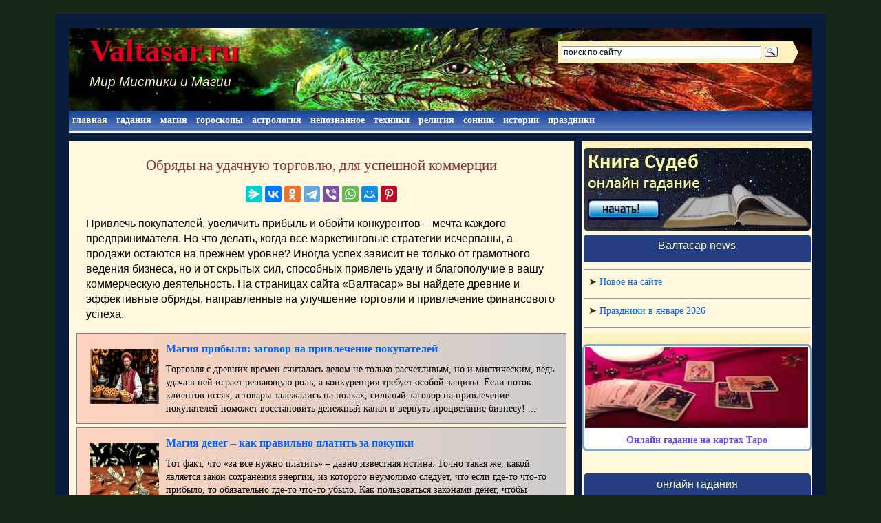

--- FILE ---
content_type: text/html; charset=utf-8
request_url: https://valtasar.ru/obryady-na-udachnuyu-torgovlyu
body_size: 16011
content:
<!DOCTYPE html PUBLIC "-//W3C//DTD XHTML 1.0 Strict//EN" "http://www.w3.org/TR/xhtml1/DTD/xhtml1-strict.dtd">
<html xmlns="http://www.w3.org/1999/xhtml">
<head>
<meta http-equiv="content-type" content="text/html; charset=utf-8" />
<meta name = "viewport" content="width=device-width, initial-scale=1" />
<link rel="shortcut icon" href="https://valtasar.ru/favicon.ico" />
<script async src="https://statika.mpsuadv.ru/scripts/6572.js"></script>

<script src="https://yandex.ru/ads/system/header-bidding.js"></script>
<script>
window.Ya || (window.Ya = {});
window.yaContextCb = window.yaContextCb || [];
window.Ya.adfoxCode || (window.Ya.adfoxCode = {});
window.Ya.adfoxCode.hbCallbacks || (window.Ya.adfoxCode.hbCallbacks = []);
</script>
<link rel="preconnect" href="https://ads.betweendigital.com" crossorigin>

<link rel="canonical" href="https://valtasar.ru/obryady-na-udachnuyu-torgovlyu" />

<title>Заговоры и обряды на удачную торговлю | Привлечение клиентов и увеличение прибыли</title>
<meta name="keywords" content="заговор на торговлю,  обряд на привлечение клиентов,  магия для бизнеса,  успешная коммерция,  привлечение денег,  ритуалы на продажу,  финансовый успех,  магия для торговли" />
<meta name="description" content="Эффективные заговоры и обряды для успешной торговли и коммерции. Привлеките клиентов, увеличьте прибыль и обойдите конкурентов с помощью магии. Подробные инструкции и рекомендации на Valtasar.ru." />
<meta name="generator" content="gpEasy CMS" />
<link rel="stylesheet" type="text/css" href="/data/_cache/combined_2.1id4o1e.t8p03f.13nl.css" id="theme_stylesheet"/>
<script type="text/javascript" src="/include/thirdparty/js/jquery.js"></script><!-- Yandex.RTB -->
<script>window.yaContextCb=window.yaContextCb||[]</script>
<script src="https://yandex.ru/ads/system/context.js" async></script>
</head>
<body>
<!-- 
<script async src="https://pagead2.googlesyndication.com/pagead/js/adsbygoogle.js?client=ca-pub-4570327285453040"
     crossorigin="anonymous"></script>
-->

<div id = "adf_fix">&nbsp;</div>	 
	 
<!-- lib-01 находится в файле extra/bottom.php -->
<div id="podlojka" style="background-color:#091c3d;">
<div id="fonn">
<div id="wrapper">
<div id="top_reklama">
<!-- здесь только поиск без рекламы -->
					<div class="gpArea_Extra_top_reklama GPAREA" ><br /><div id="poisk_desktop">
<div class="ya-site-form ya-site-form_inited_no" 
onclick="return {'action':'https://valtasar.ru/include/poisk.php','arrow':true,'bg':'#fff1bf','fontsize':12,'fg':'#000000','language':'ru','logo':'rb','publicname':'Yandex Site Search #1914344','suggest':true,'target':'_self','tld':'ru','type':3,'usebigdictionary':false,'searchid':1914344,'input_fg':'#000000','input_bg':'#ffffff','input_fontStyle':'normal','input_fontWeight':'normal','input_placeholder':'поиск по сайту','input_placeholderColor':'#000000','input_borderColor':'#7f9db9'}">
<form action="https://yandex.ru/search/site/" method="get" accept-charset="utf-8">
<div><input type="hidden" name="searchid" value="1914344" /></div>
<div><input type="hidden" name="l10n" value="ru" /></div>
<div><input type="hidden" name="reqenc" value="" /></div>
<div><input type="text" name="text" value="" /></div>
<div><input type="submit" value="Найти" /></div>
</form></div>
<script type="text/javascript">
//<![CDATA[
(function(w,d,c){var s=d.createElement('script'),h=d.getElementsByTagName('script')[0],e=d.documentElement;if((' '+e.className+' ').indexOf(' ya-page_js_yes ')===-1){e.className+=' ya-page_js_yes';}s.type='text/javascript';s.async=true;s.charset='utf-8';s.src=(d.location.protocol==='https:'?'https:':'http:')+'//site.yandex.net/v2.0/js/all.js';h.parentNode.insertBefore(s,h);(w[c]||(w[c]=[])).push(function(){Ya.Site.Form.init()})})(window,document,'yandex_site_callbacks');
//]]>
</script>
</div></div>				</div>
	<div id="header-wrapper">
<!-- текст в шапке и страж -->
			<div id="logo">
				<div class="gpArea_Extra_Header GPAREA" ><p> <a href="https://valtasar.ru">Valtasar.ru </a></p> <p style="color: #FFF1BF; z-index: 5; font-size: 1.2em; font-style: bold; font: Arial, Helvetica, sans-serif; font-style: italic;"> Мир Мистики и Магии</p> 
<!-- noindex --><div style="position: absolute; left:-9999px;"> <a href="https://valtasar.ru/sc/lib-02.php" rel="nofollow">мистичный страж</a></div><!--/noindex--></div>			</div>
	</div>	
	<!-- end #header -->
	
<div id = "m_menu"><div class="burger-btn" onclick = "m_menu_open();"></div><a href = "//valtasar.ru">Valtasar.ru</a>
	<div id="poisk_mobile" style = "max-width: 55%; padding-top:3px; padding-left:5px;">
		<div class="ya-site-form ya-site-form_inited_no" data-bem="{&quot;action&quot;:&quot;http://valtasar.ru/include/poisk.php&quot;,&quot;arrow&quot;:false,&quot;bg&quot;:&quot;transparent&quot;,&quot;fontsize&quot;:12,&quot;fg&quot;:&quot;#000000&quot;,&quot;language&quot;:&quot;ru&quot;,&quot;logo&quot;:&quot;rb&quot;,&quot;publicname&quot;:&quot;Yandex Site Search #1914344&quot;,&quot;suggest&quot;:true,&quot;target&quot;:&quot;_self&quot;,&quot;tld&quot;:&quot;ru&quot;,&quot;type&quot;:3,&quot;usebigdictionary&quot;:false,&quot;searchid&quot;:1914344,&quot;input_fg&quot;:&quot;#000000&quot;,&quot;input_bg&quot;:&quot;#ffffff&quot;,&quot;input_fontStyle&quot;:&quot;normal&quot;,&quot;input_fontWeight&quot;:&quot;normal&quot;,&quot;input_placeholder&quot;:&quot;поиск по сайту&quot;,&quot;input_placeholderColor&quot;:&quot;#000000&quot;,&quot;input_borderColor&quot;:&quot;#7f9db9&quot;}"><form action="https://yandex.ru/search/site/" method="get" target="_self" accept-charset="utf-8"><input type="hidden" name="searchid" value="1914344"/><input type="hidden" name="l10n" value="ru"/><input type="hidden" name="reqenc" value=""/><input type="search" name="text" value=""/><input type="submit" value="Найти"/></form></div><style type="text/css">.ya-page_js_yes .ya-site-form_inited_no { display: none; }</style><script type="text/javascript">(function(w,d,c){var s=d.createElement('script'),h=d.getElementsByTagName('script')[0],e=d.documentElement;if((' '+e.className+' ').indexOf(' ya-page_js_yes ')===-1){e.className+=' ya-page_js_yes';}s.type='text/javascript';s.async=true;s.charset='utf-8';s.src=(d.location.protocol==='https:'?'https:':'http:')+'//site.yandex.net/v2.0/js/all.js';h.parentNode.insertBefore(s,h);(w[c]||(w[c]=[])).push(function(){Ya.Site.Form.init()})})(window,document,'yandex_site_callbacks');</script>
	</div>
</div>
<div id = "m_menu_field" style = "left: -100%">
<p style = "color: yellow; text-align: center; font-weight: 800;">меню <button style = "position: absolute; right:0;" onclick = "m_menu_close();">Х</button></p>
<p>&nbsp;&nbsp;&bull; <a href="//valtasar.ru#poster_verh">главная</a>&nbsp;&nbsp;</p>
						<p>&nbsp;&nbsp;&bull; <a href="//valtasar.ru/onlayn-gadaniya#poster_verh">онлайн гадания</a>&nbsp;&nbsp;</p>
						<p>&nbsp;&nbsp;&bull; <a href="//valtasar.ru/magiya-i-zagovory#poster_verh">магия, заговоры</a>&nbsp;&nbsp;</p>
						<p>&nbsp;&nbsp;&bull; <a href ="//valtasar.ru/goroskop#poster_verh" >гороскопы</a>&nbsp;&nbsp;</p>
						<p>&nbsp;&nbsp;&bull; <a href="//valtasar.ru/astrologiya.php#poster_verh">астрология</a>&nbsp;&nbsp;</p>
						<p>&nbsp;&nbsp;&bull; <a href="//valtasar.ru/parapsychology#poster_verh">техники</a>&nbsp;&nbsp;</p>
						<p>&nbsp;&nbsp;&bull; <a href="//valtasar.ru/psila/mystika#poster_verh">непознанное</a>&nbsp;&nbsp;</p>
						<p>&nbsp;&nbsp;&bull; <a href="//valtasar.ru/istorii-i-rasskazy#poster_verh">истории</a>&nbsp;&nbsp;</p>	
						<p>&nbsp;&nbsp;&bull; <a href="//valtasar.ru/prazdniki#poster_verh">праздники</a>&nbsp;&nbsp;</p>	
</div>	
	
<div id="menu_main">
				<div class="gpArea_Extra_menu_main GPAREA" ><div class="gpArea_Menu GPAREA" ><ul class="menu_top" id ="nav"><li class="li_0 li_title_ls selected_li"><a href="/" title="Мистический сайт valtasar ru – оккультные науки и тайные знания" class="selected">главная</a></li>
<li class="li_5 li_title_hq"><a href="/onlayn-gadaniya" title="Онлайн гадание - бесплатное, правдивое, точное. Гадание да нет, карты Таро, руны, корона Любви, кофейная гуща.">гадания</a></li>
<li class="li_2 li_title_f"><a href="/magiya-i-zagovory" title="Заговоры и заклинания - учиться магии самостоятельно">магия</a></li>
<li><a href ="/goroskop" title="гороскопы на сегодня, на завтра, на неделю, месяц и год">гороскопы</a></li>
<li><a href ="/astrologiya.php" title="Знаки Зодиака, лунные дни, новолуния и полнолуния">астрология</a></li>
<li class="li_1 li_title_e"><a href="/psila/mystika" title="Непознанное и необъяснимое - тайны природы, загадки вселенной, феномен человека">непознанное</a></li>
<li class="li_3 li_title_ig"><a href="/parapsychology" title="Парапсихология для начинающих - астрал, телепатия, ясновидение, экстрасенсорика">техники</a></li>
<li class="li_4 li_title_i"><a href="/religia" title="Традиционные верования, символы религии">религия</a></li>
<li class="li_7 li_title_ju"><a href= "/sonnik-millera-online" title="Сонник Миллера">сонник</a></li>
<li class="li_8 li_title_4z"><a href ="/istorii-i-rasskazy" title="Женские рассказы, страшные истории">истории</a></li>
<li><a href ="/prazdniki" title="государственные, церковные и народные праздники">праздники</a></li>
</ul></div>	</div><!-- -->
<script type = "text/javascript">
//<![CDATA[
var user_cookie = get_cookie( 'useradmin' );
function in_array(value, array) {
    for(var i=0; i<array.length; i++){
        if(value == array[i]) return true;
    }
    return false;
}

function get_cookie(cookie_name)
{
  var results = document.cookie.match ( '(^|;) ?' + cookie_name + '=([^;]*)(;|$)' );
 
  if ( results )
    return ( unescape ( results[2] ) );
  else
    return null;
}

var urlpage = document.location.href;
var arc = new Array('https://valtasar.ru/test2','');
if (in_array(urlpage, arc)) {} else {


		if (user_cookie != 'steed') {
			document.oncopy = function () {
		  var bodyElement = document.body; 
		  var selection = getSelection(); 
		  var href = document.location.href; 
		  var text = selection;
		  text = String(text);
		  var text2 = selection;
		  var divElement = document.createElement('div'); 
		  divElement.style.position = 'absolute'; 
		  divElement.style.left = '-99999px'; 
		  if (text.length > 150) {text = text.substr(0, 150);}
		  text1 = document.createTextNode(text); //создал текстовый узел
		  text2 = document.createTextNode(text2); //создал текстовый узел
		  if (text2.length > 150) {divElement.appendChild(text1);} else {divElement.appendChild(text2);}
		  bodyElement.appendChild(divElement); 
		  selection.selectAllChildren(divElement); 
		  setTimeout(function(){
			bodyElement.removeChild(divElement); 
		  }, 0);
		}
		
	}
}
//]]>
</script> </div>
	<!-- end #menu -->
	<div id="menu_mobile"><div class="gpArea_Extra_mmenu GPAREA" ></div></div>
	
	
<div id="page">

<div id="poster"><div class="gpArea_Extra_poster GPAREA" > 
</div></div> <!-- сейчас пустой -->
<br />

			<div id="content" style = "margin-top: -8px;">
				<div class="post">
				 <!-- верхний блок рек + хлебные крошки -->
						<div id="gpx_content" class="filenum-964 cf"><div class="GPAREA filetype-exec_php"><h1>Обряды на удачную торговлю, для успешной коммерции</h1>
<p>Привлечь покупателей, увеличить прибыль и обойти конкурентов – мечта каждого предпринимателя. Но что делать, когда все маркетинговые стратегии исчерпаны, а продажи остаются на прежнем уровне? Иногда успех зависит не только от грамотного ведения бизнеса, но и от скрытых сил, способных привлечь удачу и благополучие в вашу коммерческую деятельность. На страницах сайта «Валтасар» вы найдете древние и эффективные обряды, направленные на улучшение торговли и привлечение финансового успеха.</p><table cellpadding="1" cellspacing="1" class="katalog"> <tbody> <tr> <td> <p> <strong><a href="/zagovor-na-privlechenie-pokupateley-silnye-ritualy-na-sol-sahar-i-kolco"><img src="/data/_uploaded/mypic/2026/kupec-i-samovary-min.jpg" />Магия прибыли: заговор на привлечение покупателей</a></strong></p> <p>Торговля с древних времен считалась делом не только расчетливым, но и мистическим, ведь удача в ней играет решающую роль, а конкуренция требует особой защиты. Если поток клиентов иссяк, а товары залежались на полках, сильный заговор на привлечение покупателей поможет восстановить денежный канал и вернуть процветание бизнесу!
 ...</p></td></tr></tbody></table><table cellpadding="1" cellspacing="1" class="katalog"> <tbody> <tr> <td> <p> <strong><a href="/kak-pravilno-platit-za-pokupki"><img src="/data/_uploaded/image/october/energy-of-money-min.jpg" />Магия денег – как правильно платить за покупки</a></strong></p> <p>Тот факт, что «за все нужно платить» – давно известная истина. Точно такая же, какой является закон сохранения энергии, из которого неумолимо следует, что если где-то что-то прибыло, то обязательно где-то что-то убыло. Как пользоваться законами денег, чтобы привлечь в свою жизнь материальное изобилие и благополучие? ...</p></td></tr></tbody></table><table cellpadding="1" cellspacing="1" class="katalog"> <tbody> <tr> <td> <p> <strong><a href="/kak-snyat-sglaz-s-torgovli"><img src="/data/_uploaded/image/2018/snyat-sglaz-min.jpg" />Как снять сглаз с торговли – простой способ</a></strong></p> <p>Рубрика: читатели делятся опытом. Мы с мужем занялись мелким бизнесом, изготовлением сувениров. Он резчик по дереву, я хорошо шью и вяжу. Стали делать подарки к разным праздникам, продавали недорого, народ брал хорошо. Конкурентов в нашем небольшом городке у нас не было. Но с осени начались странности. Шли люди мимо, а нашу палатку словно не видели ...</p></td></tr></tbody></table><br /><div id = "dnu_block_5" class = "dnur5">&nbsp;</div><br /><table cellpadding="1" cellspacing="1" class="katalog"> <tbody> <tr> <td> <p> <strong><a href="/poccultum/prodaga.php"><img src="/data/_uploaded/image/2016/prodaga1_min.jpg" />Заговор на продажу</a></strong></p> <p>Если хотите всегда быть с прибылью, быть довольным и весёлым как сатир, то воспользуйтесь следующим средством: нужно заговорить мак, и рассыпать его там, где торгуют. Заговаривать следует только на прибыльную Луну. Заговор для мака:

Мак сею, неудачи развею. Как не может обходиться рыба без воды,
человек без еды, так чтобы и вы не могли жить без ...</p></td></tr></tbody></table><table cellpadding="1" cellspacing="1" class="katalog"> <tbody> <tr> <td> <p> <strong><a href="/zagovor-na-torgovlyu"><img src="/data/_uploaded/image/2016/nagovor-torgovlya-1_min.jpg" />Заговор на хорошую торговлю </a></strong></p> <p>Существует сильный заговор на торговлю, который положено читать перед заключением крупной сделки или перед проведением ответственных переговоров. Этот способ можно использовать только в том случае, если переговоры будут проходить не у вас, а на территории другой стороны. Предварительно вам потребуется раздобыть чистый листок бумаги в организации, с ...</p></td></tr></tbody></table>
<!-- Yandex.Metrika counter -->
<script type="text/javascript">
(function (d, w, c) {
    (w[c] = w[c] || []).push(function() {
        try {
            w.yaCounter5941834 = new Ya.Metrika({id:5941834,
                    webvisor:true,
                    clickmap:true,
                    trackLinks:true,
                    accurateTrackBounce:true});
        } catch(e) { }
    });

    var n = d.getElementsByTagName("script")[0],
        s = d.createElement("script"),
        f = function () { n.parentNode.insertBefore(s, n); };
    s.type = "text/javascript";
    s.async = true;
    s.src = (d.location.protocol == "https:" ? "https:" : "https:") + "//mc.yandex.ru/metrika/watch.js";

    if (w.opera == "[object Opera]") {
        d.addEventListener("DOMContentLoaded", f, false);
    } else { f(); }
})(document, window, "yandex_metrika_callbacks");
</script>
<!--<noscript><div><img src="//mc.yandex.ru/watch/5941834" style="position:absolute; left:-9999px;" alt="" /></div></noscript>-->
<!-- /Yandex.Metrika counter --> <div class="gpclear"></div></div><div class="GPAREA filetype-text"><blockquote>
	<p>
		Смотрите также&nbsp;<strong><a href="//valtasar.ru/magiya-i-zagovory">другие заговоры и заклинания</a>&nbsp;от Валтасара</strong>.</p>
	<p>
		Белая и чёрная магия, привороты и присушки, порча, обряды на богатство и красоту.</p>
</blockquote>
<p>
	Мы предлагаем вам широкий выбор проверенных ритуалов и заговоров, которые помогут вам активизировать продажи, привлечь новых клиентов и увеличить свой доход. От простых, легко выполнимых обрядов для начинающих до более сложных ритуалов для опытных практиков &ndash; &laquo;Валтасар&raquo; предлагает решения для любого уровня подготовки. Каждый ритуал сопровождается подробным описанием, рекомендациями и предостережениями, что гарантирует безопасность и эффективность его проведения.</p>
<p>
	Здесь вы найдете не просто заговоры, а целую систему работы с энергиями, направленную на создание благоприятной атмосферы для вашего бизнеса. Мы расскажем, как правильно подготовиться к обряду, какие атрибуты использовать и как настроить себя на успех. Помните, что магия &ndash; это мощный инструмент, который требует уважительного отношения и правильного применения. Используйте наши знания мудро и ответственно, и вы увидите, как ваша торговля расцветает.</p>
<p>
	Благодаря заговорам, представленным на &laquo;Валтасар&raquo;, многие предприниматели смогли значительно улучшить свои дела, пополнить клиентскую базу и существенно увеличить прибыль. Не упустите свой шанс &ndash; позвольте магии помочь вам достичь финансового процветания!</p>
<div class="gpclear"></div></div></div><div id="gpAfterContent"><div class="gpArea_ GPAREA" ></div></div>				</div>
				<div style="clear: both;">&nbsp;</div>
			</div>
				<!-- end #content -->

<div id="sidebar" style = "margin-top: -8px;">
					<ul>
						<li>
					<div class="gpArea_Extra_novosty GPAREA" ><div class="sidebar_2019_april_wrap" style="padding-top: 5px;">
	<div class="sidebar_2019_april" style="margin-top: 5px;">
		<a href="https://valtasar.ru/kniga-sudeb"><img alt="книга судеб" src="/data/_uploaded/image/2019-4/kniga-sudeb.jpg" /></a>
		<div class="sidebar_2019_april_shapka">
			Валтасар news</div>
		<hr />
		<p>
			➤ <a href="https://valtasar.ru/novosti-sayta-valtasar">Новое на сайте</a></p>
		<hr />
		<p>
			➤&nbsp;<a href="https://valtasar.ru/prazdniki-v-yanvare">Праздники в январе 2026</a></p>
		<hr />
	</div>
</div>
<div class="plashka_2023">
	<a href="//valtasar.ru/gadanie-na-taro"><img alt="карточный расклад Таро" src="//valtasar.ru/data/_uploaded/mypic/2023-2/online-gadanie-na-taro.jpg" /> </a>
	<p style="text-align: center;">
		<a href="https://valtasar.ru/gadanie-na-taro">Онлайн гадание на картах Таро</a></p>
</div>
<p>
	&nbsp;</p>
<div id="dnu_block_tr_1">
	&nbsp;</div>
<p>
	&nbsp;</p>
</div>				        </li>
				        <li>
					<div class="gpArea_Extra_const-top GPAREA" ><div class="sidebar_2019_april_wrap" style="margin-top: -20px;">
	<div class="sidebar_2019_april">
		<!-- 1_left -->
		<div class="sidebar_2019_april_shapka">
			онлайн гадания</div>
		<p>
			➤ <a href="//valtasar.ru/gadanie-da-net-onlayn">Гадания &quot;да или нет&quot;</a></p>
		<hr />
		<p>
			➤ <a href="//valtasar.ru/onlayn-gadanie-na-lyubov">Гадания на любовь</a></p>
		<hr />
		<p>
			➤ <a href="//valtasar.ru/gadanie-na-budushchee">Гадания на будущее</a></p>
		<hr />
		<p>
			➤ <a href="//valtasar.ru/onlayn-chihalka-po-vremeni">Чихалка по времени и дню недели</a></p>
		<hr />
		<p>
			➤ <a href="//valtasar.ru/onlayn-gadanie-na-zhelanie">Гадания на желание</a></p>
		<hr />
		<p>
			➤ <a href="//valtasar.ru/gadaniya-na-otnosheniya">Гадания на отношения</a></p>
		<hr />
		<p>
			➤ <a href="//valtasar.ru/gadanie-na-taro">Гадания на Таро</a></p>
		<hr />
		<p>
			➤ <a href="//valtasar.ru/gadanie-na-runah">Гадания на рунах</a></p>
		<hr />
		<p>
			➤ <a href="//valtasar.ru/cyganskie-gadaniya-onlayn">Цыганские гадания</a></p>
		<hr />
		<p>
			➤ <a href="//valtasar.ru/testy-na-sposobnosti-maga-ekstrasensa-telepata">Тесты на способности мага, экстрасенса</a></p>
		<hr />
		<p>
			➤ <a href="//valtasar.ru/onlayn-gadanie-po-knige">Гадания по книге</a></p>
		<hr />
		<p>
			➤ <a href="//valtasar.ru/kvesty-prikoly">Квесты и приколы</a></p>
		<p>
			&nbsp;</p>
		<div class="plashka_2023">
			<a href="//valtasar.ru/gadanie-na-taro"><img alt="истории для женщин" src="/data/_uploaded/image/2019-4/woman.jpg" /> </a>
			<p style="text-align: center;">
				<a href="//valtasar.ru/woman" style="font-size: 1.1em;">Женские истории</a></p>
		</div>
		<div id="dnu_block_perhaps">
			&nbsp;</div>
		<p>
			&nbsp;</p>
	</div>
	<!-- 1_right -->
	<div class="sidebar_2019_april">
		<p>
			&nbsp;</p>
		<!-- 2_left -->
		<div class="sidebar_2019_april">
			<div class="sidebar_2019_april_shapka">
				гороскопы</div>
			<hr />
			<p>
				➤ <a href="//valtasar.ru/goroskop-na-segodnya-obshchiy">Гороскоп на сегодня</a></p>
			<hr />
			<p>
				➤ <a href="//valtasar.ru/goroskop-na-zavtra-obshchiy">Гороскоп на завтра</a></p>
			<hr />
			<p>
				➤ <a href="//valtasar.ru/goroskop-na-nedelyu">Гороскоп на неделю</a></p>
			<hr />
			<p>
				<span style="font-size: 14.4px;">➤ <a href="https://valtasar.ru/goroskop-na-yanvar-dlya-vseh-znakov">Гороскоп на январь 2026</a></span></p>
			<hr />
			<p>
				<span style="font-size: 14.4px;">➤ <a href="https://valtasar.ru/goroskop-na-fevral-dlya-vseh-znakov">Гороскоп на февраль 2026</a></span></p>
			<hr />
			<p>
				<span style="font-size: 14.4px;">➤ <a href="https://valtasar.ru/goroskop-na-mart-dlya-vseh-znakov">Гороскоп на март 2026</a></span></p>
			<p>
				&nbsp;</p>
			<p style="text-align: center;">
				* * * * * * *</p>
			<hr />
			<p>
				<a href="https://valtasar.ru/goroskop-oven-na-2026-god-krasnoy-ognennoy-loshadi">гороскоп Овен на 2026 год</a></p>
			<hr />
			<p>
				<a href="https://valtasar.ru/goroskop-telec-na-2026-god-krasnoy-ognennoy-loshadi">гороскоп Телец на 2026 год</a></p>
			<hr />
			<p>
				<a href="https://valtasar.ru/goroskop-bliznecy-na-2026-god-krasnoy-ognennoy-loshadi">гороскоп Близнецы на 2026 год</a></p>
			<hr />
			<p>
				<a href="https://valtasar.ru/goroskop-rak-na-2026-god-krasnoy-ognennoy-loshadi">гороскоп Рак на 2026 год</a></p>
			<hr />
			<p>
				<a href="https://valtasar.ru/goroskop-lev-na-2026-god-krasnoy-ognennoy-loshadi">гороскоп Лев на 2026 год</a></p>
			<hr />
			<p>
				<a href="https://valtasar.ru/goroskop-deva-na-2026-god-loshadi">гороскоп Дева на 2026 год</a></p>
			<hr />
			<p>
				<a href="https://valtasar.ru/goroskop-vesy-na-2026-god-krasnoy-ognennoy-loshadi">гороскоп Весы на 2026 год</a></p>
			<hr />
			<p>
				<a href="https://valtasar.ru/goroskop-skorpion-na-2026-god-krasnoy-ognennoy-loshadi">гороскоп Скорпион на 2026 год</a></p>
			<hr />
			<p>
				<a href="https://valtasar.ru/goroskop-strelec-na-2026-god-krasnoy-ognennoy-loshadi">гороскоп Стрелец на 2026 год</a></p>
			<hr />
			<p>
				<a href="https://valtasar.ru/goroskop-kozerog-na-2026-god-krasnoy-ognennoy-loshadi">гороскоп Козерог на 2026 год</a></p>
			<hr />
			<p>
				<a href="https://valtasar.ru/goroskop-vodoley-na-2026-god-krasnoy-ognennoy-loshadi">гороскоп Водолей на 2026 год</a></p>
			<hr />
			<p>
				<a href="https://valtasar.ru/goroskop-ryby-na-2026-god-krasnoy-ognennoy-loshadi">гороскоп Рыбы на 2026 год</a></p>
			<hr />
			<p>
				&nbsp;</p>
			<div class="sidebar_2019_april_shapka">
				мы в соцсетях</div>
			<p>
				<a href="//valtasar.ru/novosti-sayta-valtasar#podpiska">ВКонтакте и RSS-лента</a></p>
			<p>
				&nbsp;</p>
		</div>
		<!-- 2_right -->
		<div class="sidebar_2019_april">
			<div class="sidebar_2019_april_shapka">
				Магия, заговоры</div>
			<p>
				&bull; <a href="//valtasar.ru/zagovory-na-dengi-bogatstvo">Заговоры на деньги, богатство</a></p>
			<hr />
			<p>
				&bull; <a href="//valtasar.ru/lyubov-privoroty-prisushki">Любовь, привороты, присушки</a></p>
			<hr />
			<p>
				&bull; <a href="//valtasar.ru/zagovory-i-talismany-na-schaste">Заговоры и талисманы на счастье</a></p>
			<hr />
			<p>
				&bull; <a href="//valtasar.ru/chernaya-magiya-vudu-navedenie-porchi">Черная магия, Вуду, наведение порчи</a></p>
			<hr />
			<p>
				&bull; <a href="//valtasar.ru/zagovory-ot-porchi-i-sglaza">Заговоры от порчи и сглаза</a></p>
			<hr />
			<p>
				&bull; <a href="//valtasar.ru/magicheskaya-zashhita-sebya-i-doma">Магическая защита себя и дома</a></p>
			<hr />
			<p>
				&bull; <a href="//valtasar.ru/dlya-udachi-v-rabote-i-delax">Для удачи в работе и делах</a></p>
			<hr />
			<p>
				&bull; <a href="//valtasar.ru/zagovory-na-prodazhu">Заговоры на продажу</a></p>
			<hr />
			<p>
				&bull; <a href="//valtasar.ru/obryady-na-udachnuyu-torgovlyu">Обряды на удачную торговлю</a></p>
			<hr />
			<p>
				&bull; <a href="//valtasar.ru/zagovory-na-ispolnenie-zhelanij">Заговоры на исполнение желаний</a></p>
			<hr />
			<p>
				&bull; <a href="//valtasar.ru/zagovory-na-poxudenie-i-krasotu">Заговоры на похудение и красоту</a></p>
			<hr />
			<p>
				&bull; <a href="//valtasar.ru/zagovory-ot-boleznej">Заговоры от болезней</a></p>
			<hr />
			<p>
				&bull; <a href="//valtasar.ru/zagovory-na-lunu">Заговоры на Луну</a></p>
			<hr />
			<p>
				&bull; <a href="//valtasar.ru/zagovory-dlya-sadovodov">Заговоры для садоводов</a></p>
			<hr />
			<p>
				&bull; <a href="//valtasar.ru/zagovory-dlya-studentov-na-sdachu-ekzamenov">Заговоры для студентов, на сдачу экзаменов</a></p>
			<hr />
			<p>
				&bull; <a href="//valtasar.ru/zagovory-dlya-oxotnikov-i-rybakov">Заговоры для охотников и рыбаков</a></p>
		</div>
		<p>
			&nbsp;</p>
		<!-- 3_left -->
		<div class="sidebar_2019_april">
			<div class="sidebar_2019_april_shapka">
				Непознанное</div>
			<p>
				&bull; <a href="//valtasar.ru/nlo-prishelcy-kosmos">НЛО, пришельцы, космос</a></p>
			<hr />
			<p>
				&bull; <a href="//valtasar.ru/chudesa-sveta">Чудеса света</a></p>
			<hr />
			<p>
				&bull; <a href="//valtasar.ru/tainstvennye-mesta">Таинственные места</a></p>
			<hr />
			<p>
				&bull; <a href="//valtasar.ru/pokojniki-prizraki-privideniya">Покойники, призраки, привидения</a></p>
			<hr />
			<p>
				&bull; <a href="//valtasar.ru/vampiry-oborotni-vedmy-i-nechist">Вампиры, оборотни, ведьмы и нечисть</a></p>
			<hr />
			<p>
				&bull; <a href="//valtasar.ru/mificheskie-sushhestva">Мифические существа</a></p>
			<hr />
			<p style="text-align: center;">
				<button onclick="ShowHideContentMenu(document.getElementById('id3'))" style="width: 100%; height: 40px; font-size:1.2em; color: red; max-width: 200px;">показать больше</button></p>
			<div id="id3" style="display: none;">
				<hr />
				<p>
					&bull; <a href="//valtasar.ru/drevnij-mir">Древний мир</a></p>
				<hr />
				<p>
					&bull; <a href="//valtasar.ru/postapokalipsis">Постапокалипсис</a></p>
				<hr />
				<p>
					&bull; <a href="//valtasar.ru/samye-neobychnye-zhivotnye-zemli">Самые необычные животные Земли</a></p>
				<hr />
				<p>
					&bull; <a href="//valtasar.ru/zagadki-mediciny">Загадки науки и медицины</a></p>
				<hr />
				<p>
					&bull; <a href="//valtasar.ru/zagadki-prirody">Загадки природы</a></p>
				<hr />
				<p>
					&bull; <a href="//valtasar.ru/tajny-morej-okeanov-i-podvodnyx-glubin">Тайны морей, океанов и подводных глубин&nbsp;</a></p>
				<hr />
				<p>
					&bull; <a href="//valtasar.ru/magi-predskazateli-neobychnye-lyudi">Маги, предсказатели, необычные люди</a></p>
				<hr />
				<p>
					&bull; <a href="//valtasar.ru/klady-sokrovishha">Клады, сокровища</a></p>
				<hr />
				<p>
					&bull; <a href="//valtasar.ru/artefakty-misticheskie-veshhi">Артефакты, мистические вещи</a></p>
				<hr />
				<p>
					&bull; <a href="//valtasar.ru/spiritizm-vyzov-duxov">Спиритизм, вызов духов</a></p>
				<hr />
				<p>
					&bull; <a href="//valtasar.ru/zhizn-posle-smerti">Жизнь после смерти</a></p>
			</div>
			<a href="//valtasar.ru/parapsychology"><img alt="" src="/data/_uploaded/image/2019-4/tehniki.jpg" /></a>
			<p>
				&nbsp;</p>
		</div>
		<!-- 3_right -->
		<div class="sidebar_2019_april">
			<a href="//valtasar.ru/creepy"><img alt="" src="/data/_uploaded/image/2019-4/creepy.jpg" /></a>
			<p>
				&nbsp;</p>
			<a href="//valtasar.ru/kakoy-segodnya-prazdnik"><img alt="" src="/data/_uploaded/image/2019-4/holiday.jpg" /></a>
			<p>
				<br />
				&nbsp;</p>
		</div>
	</div>
	<script type="text/javascript">
	function ShowHideContentMenu(spoiler) 
		{
		if (spoiler.style.display != 'none') 
			spoiler.style.display = 'none';
		else 
			spoiler.style.display = 'block';
 
		}
</script></div>
<p>
	&nbsp;</p>
</div>				        </li>
					</ul>
			</div>
				<!-- end #sidebar -->


			<div style="clear: both;">&nbsp;</div>
		
</div>

</div>

</div>

	<!-- end #page -->
				<!-- end #top_reklama -->	

<div id="footer-wrapper">
	<div id="footer">
		<div class="gpArea_Extra_Bottom GPAREA" > <a id="bottom_menu" name="bottom_menu"></a> <br /> 
<div class = "footer_2019_april_wrap">
	<div class = "footer_2019_april">
	<!--noindex-->	<p style = "font-size: 0.9em;"><b>© valtasar.ru - мир Мистики и Магии </b></p><p>(2010 - 2026). Копирование материалов сайта Валтасар без размещения обратной (индексируемой) ссылки запрещено.</p><!--/noindex-->
	<p style = "line-height: 0.3;">&nbsp;</p>
	<p style = "line-height: 0.3;">&nbsp;</p>
	</div>
	<div class = "footer_2019_april">
		
		<p style = "line-height: 0.3;"><a href = "//valtasar.ru/onlayn-gadaniya">* онлайн гадания</a></p>
		<p style = "line-height: 0.3;"><a href = "//valtasar.ru/magiya-i-zagovory">* магия и заговоры</a></p>
		<p style = "line-height: 0.3;"><a href = "//valtasar.ru/astrologiya.php">* гороскопы</a></p>
		<p style = "line-height: 0.3;"><a href = "//valtasar.ru/psila/mystika">* мистика, непознанное</a></p>
		<p style = "line-height: 0.3;"><a href = "//valtasar.ru/ekstrasensorika">* экстрасенсорика</a></p>
		<p style = "line-height: 0.3;"><a href = "//valtasar.ru/yasnovideniye">* ясновидение</a></p>
	</div>
	<div class = "footer_2019_april">
		<p style = "line-height: 0.3;"><a href = "//valtasar.ru/religia">* религия, притчи</a></p>
		<p style = "line-height: 0.3;"><a href = "//valtasar.ru/prazdniki">* праздники</a></p>
		<p style = "line-height: 0.3;"><a href = "//valtasar.ru/woman">* истории про любовь</a></p>
		<p style = "line-height: 0.3;"><a href = "//valtasar.ru/creepy">* страшные рассказы</a></p>
		<p style = "line-height: 0.3;"><a href = "//valtasar.ru/sonnik-millera-online">* сонник</a></p>
		<p style = "line-height: 0.3;">&nbsp;</p>
	</div>
	<div class = "footer_2019_april">
	<div class = "footer_2019_april_shapka">события</div>
	<p style = "margin: 0 5px 0 5px;"><a href = "//valtasar.ru/goroskop-na-2026-god-krasnoy-ognennoy-loshadi">гороскоп на 2026 год</a></p>
		<p style = "margin: 0 5px 0 5px;"><a href = "//valtasar.ru/prazdniki">праздники 2026</a></p>
				<p style = "margin: 0 5px 0 5px;"><a href = "//valtasar.ru/gadanye-da-net-online-pravdyvoe">гадание Да Нет на сегодня</a></p>
		<p style = "line-height: 0.3;">&nbsp;</p>
	</div>
	<!--noindex-->	
	<div class = "footer_2019_april"><div class = "footer_2019_april_shapka">контакты</div>
		<p><span class="hidden-link" data-link="//valtasar.ru/kontakty" style="color:#06F; text-decoration: none;">E-mail администратора</span></p>
		<hr />
		<p><span class="hidden-link" data-link="//valtasar.ru/terms.docx" style="color:#06F; text-decoration: none;">Пользовательское соглашение</span></p>
		<p><span class="hidden-link" data-link="//valtasar.ru/privacy.docx" style="color:#06F; text-decoration: none;">Политика конфиденциальности</span></p>
	</div>
	<!--/noindex-->

</div>
<!--noindex-->
<div class="pony_main" id="pony_main" style = "display:none;">
	<div id = "my_mini_panel" class = "my_mini_panel" onclick = "mini_panel();"></div>
	<div class="pony_close" onclick="pony_go_out()">
		<div class="pony_close">
			Х</div>
	</div>
	<div class="pony_inner">
		<div id = "pony_fix">
			&nbsp;</div>
	</div>
	<div id = "markp"></div>
</div>

<!--яндековские кнопки-->
<script type="text/javascript" src="/sc/yandex_share.js" async charset="utf-8"></script>

<script type="text/javascript">

function m_menu_close() {
	$("#m_menu_field").animate({
        left: "-100%"     // или marginLeft: "-100%", или просто используем transform
    }, 550, function() {
        $(this).hide();   // полностью скрываем после анимации
    });
}

function m_menu_open() {
$("#m_menu_field").show();
	$("#m_menu_field").animate({
        left: "0"     // или marginLeft: "-100%", или просто используем transform
    }, 550, function() {
    });
}

var myhref = document.location.href; 

// создаем новый элемент script
var script_adfinity = document.createElement('script');
// добавляем ему атрибуты src, charset и async
script_adfinity.setAttribute('src', 'https://cdn.adfinity.pro/code/valtasar.ru/adfinity.js');
script_adfinity.setAttribute('charset', 'utf-8');
script_adfinity.setAttribute('async', '');

function mini_panel() {
	console.log('my_mini_panel_worked');
}

// соц кнопки 
if ($('#dnu_soc').length) {
$('#dnu_soc').html('<div id = "soc_osn" style="text-align: center;" class="ya-share2" data-curtain data-limit="8" data-services="messenger,vkontakte,odnoklassniki,telegram,viber,whatsapp,moimir,pinterest"></div> <br />');
} else {
	
let h1Tag = document.querySelector('h1'); // Находим элемент h1
h1Tag.insertAdjacentHTML('afterend', '<div id = "soc_osn" style="text-align: center;" class="ya-share2" data-curtain data-limit="8" data-services="messenger,vkontakte,odnoklassniki,telegram,viber,whatsapp,moimir,pinterest"></div> <br />'); // Добавляем новый текст после элемента h1
}



function pony_go_out() {
  $("#pony_main").fadeOut(1000);
}

// новая lib-01
$('.hidden-link').click(function(){window.location.href = ($(this).data('link'));return false;});
$('.hidden-menu').click(function(){window.location.href = ($(this).data('link'));return false;});
$('.hidden-novost').click(function(){window.location.href = ($(this).data('link'));return false;});

function getRandomInRange(min, max) {
  return Math.floor(Math.random() * (max - min + 1)) + min;
}



// мобильный блок
if ($('#mdnu_block_1').length) {
	if (document.body.clientWidth < 420) {
		// выключает верхний яндекс
		$("#poster").hide();
		// выводит рекламу
		$('#mdnu_block_1').html('<!-- Yandex.RTB R-A-95064-16 --> <div id="yandex_rtb_R-A-95064-16"></div> <scr'+'ipt>window.yaContextCb.push(()=>{   Ya.Context.AdvManager.render({     renderTo: \'yandex_rtb_R-A-95064-16\',     blockId: \'R-A-95064-16\'   }) })</scr'+'ipt>');
	}
}

// верхний блок гугла (временно: яндекс 2022) 



if ( 
	($('#dnu_block_new_verh_google').length && (myhref != 'https://valtasar.ru/') && (myhref != 'https://valtasar.ru/#poster_verh'))  || 
	($('#dnu_block_new_verh_google').length && (myhref.indexOf('goroskop-na-') == -1) && (document.body.clientWidth > 420)) 
) {
$('#dnu_block_new_verh_google').html('<br /><!-- Yandex.RTB R-A-95064-14 --> <div id="yandex_rtb_R-A-95064-14" style = "max-height: 300px; max-width: 97%; margin: 0 auto;"></div> <br /><scr'+'ipt>window.yaContextCb.push(()=>{   Ya.Context.AdvManager.render({     renderTo: \'yandex_rtb_R-A-95064-14\',     blockId: \'R-A-95064-14\'   }) })</scr'+'ipt>');

	
}

if ( 
	((myhref != 'https://valtasar.ru/') && (myhref != 'https://valtasar.ru/#poster_verh')  && (document.body.clientWidth < 420)) 
)
{
	// включить pony-fix
	$("#pony_main").show();
}


// убираем верхний блок
if ((myhref == 'https://valtasar.ru/') || (myhref == 'https://valtasar.ru/#poster_verh') || ((myhref.indexOf('goroskop-na-') != -1) && (document.body.clientWidth < 420)) ) {
	$("#poster").hide();
}



// block_2 Гугл
if ($('#dnu_block_2').length) {
$('#dnu_block_2').html('<!-- Yandex.RTB R-A-95064-20 --> <div id="yandex_rtb_R-A-95064-20" style = "max-height: 300px;"></div> <scr'+'ipt>window.yaContextCb.push(()=>{   Ya.Context.AdvManager.render({     renderTo: \'yandex_rtb_R-A-95064-20\',     blockId: \'R-A-95064-20\'   }) })</scr'+'ipt><br />');
}

// блоки под гаданиями и гороскопами (2022 - только яндекс, без рандома)
if ($('#dnu_block_2_gadat').length) {
	var b2gadat = 2; //getRandomInRange(0,2);
	if ((b2gadat == 0) || (b2gadat == 1)) {
		$('#dnu_block_2_gadat').html('<div style = "width: 96%; margin: 0 auto; position:relative;"> <!-- pod-gadaniyami-2021 --> <ins class="adsbygoogle"      style="display:block"      data-ad-client="ca-pub-4570327285453040"      data-ad-slot="2166193218"      data-ad-format="auto"      data-full-width-responsive="false"></ins> <scr'+'ipt>      (adsbygoogle = window.adsbygoogle || []).push({}); </scr'+'ipt> </div> ');
	}
	if (b2gadat == 2) {
		if (document.body.clientWidth >= 420) {
			$('#dnu_block_2_gadat').html('<!-- Yandex.RTB R-A-95064-28 --> <div id="yandex_rtb_R-A-95064-28"></div> <scr'+'ipt>window.yaContextCb.push(()=>{   Ya.Context.AdvManager.render({     renderTo: \'yandex_rtb_R-A-95064-28\',     blockId: \'R-A-95064-28\'   }) })</scr'+'ipt>');
		}
		if (document.body.clientWidth < 420) {
			$('#dnu_block_2_gadat').html('<!-- Yandex.RTB R-A-95064-27 --> <div id="yandex_rtb_R-A-95064-27"></div> <scr'+'ipt>window.yaContextCb.push(()=>{   Ya.Context.AdvManager.render({     renderTo: \'yandex_rtb_R-A-95064-27\',     blockId: \'R-A-95064-27\'   }) })</scr'+'ipt>');
		}
	}
}

// гугл нижний block_3
if ($('#dnu_block_3').length) {
$('#dnu_block_3').html('<!-- Yandex.RTB R-A-95064-23 --> <div id="yandex_rtb_R-A-95064-23" style = "max-height: 300px;"></div> <scr'+'ipt>window.yaContextCb.push(()=>{   Ya.Context.AdvManager.render({     renderTo: \'yandex_rtb_R-A-95064-23\',     blockId: \'R-A-95064-23\'   }) })</scr'+'ipt>');
}

// block_4 Яндекс и нижний адфинити
/*
if (document.body.clientWidth >= 420) {
	if ($('#dnu_block_4').length) {
	$('#dnu_block_4').html('<div id="adfox_167396033953486236"></div>  <scr'+'ipt>  window.yaContextCb.push(()=>{  Ya.adfoxCode.createAdaptive({  ownerId: 389280,  containerId: \'adfox_167396033953486236\',  params: {  pp: \'bsvi\',  ps: \'gfiv\',  p2: \'iajo\'  }  }, [\'desktop\'], {  tabletWidth: 1114,  phoneWidth: 768,  isAutoReloads: true  })  });  setInterval(function() {  Ya.adfoxCode.reload(adfox_167396033953486236, {onlyIfWasVisible: true});  }, 30000);  </scr'+'ipt>');
	}
	
	if ($('#dnu_block_adfinity').length) {
	$('#dnu_block_adfinity').html('<div id="adfox_167396038881783153"></div>  <scr'+'ipt>  window.yaContextCb.push(()=>{  Ya.adfoxCode.createAdaptive({  ownerId: 389280,  containerId: \'adfox_167396038881783153\',  params: {  pp: \'bswi\',  ps: \'gfiv\',  p2: \'iajp\'  },  lazyLoad: {  fetchMargin: 180,  mobileScaling: 2  }  }, [\'desktop\'], {  tabletWidth: 1114,  phoneWidth: 768,  isAutoReloads: true  })  });  setInterval(function() {  Ya.adfoxCode.reload(adfox_167396038881783153, {onlyIfWasVisible: true});  }, 30000);  </scr'+'ipt>');
	}
}

if (document.body.clientWidth < 420) {
	if ($('#dnu_block_4').length) {
	$('#dnu_block_4').html('<div id="adfox_16739604194562478"></div>  <scr'+'ipt>  window.yaContextCb.push(()=>{  Ya.adfoxCode.createAdaptive({  ownerId: 389280,  containerId: \'adfox_16739604194562478\',  params: {  pp: \'bsvj\',  ps: \'gfiv\',  p2: \'iajq\'  }  }, [\'tablet\', \'phone\'], {  tabletWidth: 1114,  phoneWidth: 768,  isAutoReloads: true  })  });  setInterval(function() {  Ya.adfoxCode.reload(adfox_16739604194562478, {onlyIfWasVisible: true});  }, 30000);  </scr'+'ipt>');
	}
	
	if ($('#dnu_block_adfinity').length) {
	$('#dnu_block_adfinity').html('<div id="adfox_16739604463738162"></div>  <scr'+'ipt>  window.yaContextCb.push(()=>{  Ya.adfoxCode.createAdaptive({  ownerId: 389280,  containerId: \'adfox_16739604463738162\',  params: {  pp: \'bsvk\',  ps: \'gfiv\',  p2: \'iajr\'  },  lazyLoad: {  fetchMargin: 180,  mobileScaling: 2  }  }, [\'tablet\', \'phone\'], {  tabletWidth: 1114,  phoneWidth: 768,  isAutoReloads: true  })  });  setInterval(function() {  Ya.adfoxCode.reload(adfox_16739604463738162, {onlyIfWasVisible: true});  }, 30000);  </scr'+'ipt>');
	}
}
*/


// block_4 Яндекс
	if ($('#dnu_block_4').length) {
	$('#dnu_block_4').html('<!-- Yandex.RTB R-A-95064-5 --> <div id="yandex_rtb_R-A-95064-5"></div> <scr' + 'ipt>window.yaContextCb.push(()=>{   Ya.Context.AdvManager.render({     renderTo: \'yandex_rtb_R-A-95064-5\',     blockId: \'R-A-95064-5\'   }) })</scr' + 'ipt>');
	}




// блок 5 (маркетплейс)
$('#dnu_block_5').html('<br /><div id="mp_custom_7286"></div> <scr'+'ipt>window.mpsuStart = window.mpsuStart || [], window.mpsuStart.push(7286);</scr'+'ipt><br />');
$('#dnu_block_5_2').html('<div id="mp_custom_7286"></div> <scr'+'ipt>window.mpsuStart = window.mpsuStart || [], window.mpsuStart.push(7286);</scr'+'ipt><br />');


// гугл block_6 (горизонтальный)
if ($('#dnu_block_6').length) {
$('#dnu_block_6').html('<!-- Yandex.RTB R-A-95064-24 --> <div id="yandex_rtb_R-A-95064-24"></div> <scr'+'ipt>window.yaContextCb.push(()=>{   Ya.Context.AdvManager.render({     renderTo: \'yandex_rtb_R-A-95064-24\',     blockId: \'R-A-95064-24\'   }) })</scr'+'ipt>');
}


// гугл чтобы отстал

if (($('#dnu_block_perhaps').length) && (myhref != 'https://valtasar.ru/')){
	$('#dnu_block_perhaps').html('<!-- valtasar_7_2022 --> <ins class="adsbygoogle"      style="display:block"      data-ad-client="ca-pub-4570327285453040"      data-ad-slot="2913985131"      data-ad-format="auto"      data-full-width-responsive="true"></ins> <scr'+'ipt>      (adsbygoogle = window.adsbygoogle || []).push({}); </scr'+'ipt>');
}


// нижний блок рекомендации + реклама от гугла
if ($('#dnu_block_recommend').length) {
	
$('#dnu_block_recommend').html('<div style = "width: 96%; margin: 0 auto; position:relative; z-index:1"> <ins class="adsbygoogle"      style="display:block"      data-ad-format="autorelaxed"      data-ad-client="ca-pub-4570327285453040"      data-ad-slot="5987084116"></ins> <scr'+'ipt>      (adsbygoogle = window.adsbygoogle || []).push({}); </scr'+'ipt></div>');	

}


// блок под новостями сайта
if ($('#dnu_block_under_news').length) {
$('#dnu_block_under_news').html('<div id = "zamena_yandex_right"><!-- valtasar-right-2021 --> <ins class="adsbygoogle"      style="display:block"      data-ad-client="ca-pub-4570327285453040"      data-ad-slot="3676492100"      data-ad-format="auto"      data-full-width-responsive="true" data-alternate-ad-url="//valtasar.ru/sc/zaglushka-right.html"></ins> <scr'+'ipt>      (adsbygoogle = window.adsbygoogle || []).push({}); </scr'+'ipt></div>');
} 


// тизеры боковая интересное

	if (($('#dnu_block_tr_1').length) && (document.body.clientWidth > 420)) {
	$('#dnu_block_tr_1').html('<!-- Yandex.RTB R-A-95064-25 --> <div id="yandex_rtb_R-A-95064-25"></div> <scr'+'ipt>window.yaContextCb.push(()=>{ 	Ya.Context.AdvManager.render({ 		"blockId": "R-A-95064-25", 		"renderTo": "yandex_rtb_R-A-95064-25" 	}) }) </scr'+'ipt>');
	}


// Лакиэдс 1 горизонтальное // убрал 09.02.2023
if ($('#dnu_block_1').length) {
$('#dnu_block_1').html('');
}

// блок под статьей (сейчас не используется)
if ($('#dnu_niztiz').length)  {
$('#dnu_niztiz').html('');
}	
	
// overlay start
var adv_cookie = get_cookie( "adv_rotate" );
var check_exit = 0; // чтобы код не продолжался после выбора нужного блока (значения только 0 или 1 (если уже выбран блок))
var adf_or_pony = '';

if (adv_cookie == null) {
	var adf_or_pony = getRandomInRange(0,2); 
	
	if ((adf_or_pony == 0) && (check_exit == 0) && (myhref != 'https://valtasar.ru/') && (myhref != 'https://valtasar.ru/#poster_verh')) {
		document.cookie = "adv_rotate=adfinity; path=/;";
		check_exit = 1;	
			if ($('#pony_fix').length) {
				$('#pony_fix').html('<!-- Yandex.RTB R-A-95064-26 --><div id="yandex_rtb_R-A-95064-26"></div> <scr'+'ipt>window.yaContextCb.push(()=>{   Ya.Context.AdvManager.render({     renderTo: \'yandex_rtb_R-A-95064-26\',     blockId: \'R-A-95064-26\'   }) })</scr'+'ipt>');
			}
		}
		
	if ((adf_or_pony == 1) && (check_exit == 0) && (myhref != 'https://valtasar.ru/') && (myhref != 'https://valtasar.ru/#poster_verh')) {
		document.cookie = "adv_rotate=yandex; path=/;";
		check_exit = 1;	
			if ($('#pony_fix').length) {
				$("#pony_main").hide();
				document.head.appendChild(script_adfinity);
			}
		}
		
	if ((adf_or_pony == 2) && (check_exit == 0) && (myhref != 'https://valtasar.ru/') && (myhref != 'https://valtasar.ru/#poster_verh')) {
		document.cookie = "adv_rotate=marketplace; path=/;";
		check_exit = 1;	
			if ($('#pony_fix').length) {
				$("#pony_main").hide();
			}
			$("#markp").html('<div id="mp_custom_7276"></div><scr'+'ipt>(function(w, d, n, s, t) {w[n] = w[n] || [];w[n].push(function() {mp_banners(7276);});t = d.getElementsByTagName("script")[0];s = d.createElement("script");s.type = "text/javascript";s.src = "https://mpsuadv.ru/lib/custom/banners.js";s.async = true;t.parentNode.insertBefore(s, t);})(this, this.document, "mpsuRotator");</scr'+'ipt>');

		} 
	
	
	} else {
		if ((adv_cookie == 'yandex') && (check_exit == 0) && (myhref != 'https://valtasar.ru/') && (myhref != 'https://valtasar.ru/#poster_verh')) {
			check_exit = 1;
			document.cookie = "adv_rotate=adfinity; path=/;";

			if ($('#pony_fix').length) {
				$('#pony_fix').html('<!-- Yandex.RTB R-A-95064-26 --><div id="yandex_rtb_R-A-95064-26"></div> <scr'+'ipt>window.yaContextCb.push(()=>{   Ya.Context.AdvManager.render({     renderTo: \'yandex_rtb_R-A-95064-26\',     blockId: \'R-A-95064-26\'   }) })</scr'+'ipt>');
			}
		}
		if ((adv_cookie == 'adfinity') && (check_exit == 0) && (myhref != 'https://valtasar.ru/') && (myhref != 'https://valtasar.ru/#poster_verh')) {
			check_exit = 1;
			document.cookie = "adv_rotate=marketplace; path=/;"; 
			
			
			if ($('#pony_fix').length) {
				$("#pony_main").hide();
				document.head.appendChild(script_adfinity);
			}
		}
		
		if ((adv_cookie == 'marketplace') && (check_exit == 0) && (myhref != 'https://valtasar.ru/') && (myhref != 'https://valtasar.ru/#poster_verh')) {
			check_exit = 1;
			document.cookie = "adv_rotate=yandex; path=/;";
			
			if ($('#pony_fix').length) {
				$("#pony_main").hide();
				$("#markp").html('<div id="mp_custom_7276"></div> <scr'+'ipt>window.mpsuStart = window.mpsuStart || [], window.mpsuStart.push(7276);</scr'+'ipt>');
			}
		} 
	
	}
// overlay stop


if (document.body.clientWidth >= 420) {

	if ($('#dnu_block_adfinity').length) {
	$('#dnu_block_adfinity').html('<div data-la-block="0d87dd27-c733-48bc-b91c-6ed5bbd3b3e3"></div>');
	document.head.appendChild(script_adfinity);
	}
}

if (document.body.clientWidth < 420) {
	if (adv_cookie == 'adfinity') {
			if ($('#dnu_block_adfinity').length) {
			$('#dnu_block_adfinity').html('<div class=\'adfinity_block_2676\'></div>');
			} 
	} else {
			$('#dnu_block_adfinity').html('<!-- Yandex.RTB R-A-95064-35 --> <div id="yandex_rtb_R-A-95064-35"></div> <scr'+'ipt>window.yaContextCb.push(()=>{   Ya.Context.AdvManager.render({     renderTo: \'yandex_rtb_R-A-95064-35\',     blockId: \'R-A-95064-35\'   }) })</scr'+'ipt>');
		}
}

/*
window.addEventListener("load", function() {
  var div2 = document.getElementById('dnu_block_2'); // гугл в центре статьи
  var yandex_d = document.getElementById('niz_yand_check');  // яндекс внизу
  var google_d = document.getElementById('zamena_google_2');  // гугл внизу (убрать)
  var b2g = document.getElementById('dnu_block_2_gadat');  // block_2_gadat
  var bnvg = document.getElementById('dnu_block_new_verh_google'); // верхний гугл
  
  
// замена dnu_block_2_gadat
if (b2g) {
	setTimeout(function() {
		if (b2g.clientHeight < '50') {
		$("#dnu_block_2_gadat").html('<div style = "width: 96%; margin: 0 auto; position:relative;"> <div class="blockOfO1b2l3" data-type="4" id="BGY8nI3HY17EoqzBPeAn"> 	&nbsp;</div> </div>');	
		}
	},900)
}

// замена верхнего гугла
if (bnvg) {
	setTimeout(function() {
		if (bnvg.clientHeight < '50') {
		$("#dnu_block_new_verh_google").html('<div style = "max-height: 280px;  overflow-y: hidden; overflow-x: hidden;"><div id="dawaraxim-odayuvipicequje"> <scr'+'ipt> !(function(w,m){(w[m]||(w[m]=[]))&&w[m].push( {id:\'dawaraxim-odayuvipicequje\',block:\'129446\', site_id:\'23524\'} );})(window, \'mtzBlocks\'); </scr'+'ipt> </div></div>');	
		}
	},900)
}

  
// замена нижний яндекс
if (yandex_d) {
	setTimeout(function() {

		if (yandex_d.clientHeight < '50') {
		$("#niz_yand_check").html('<div style = "max-height: 280px;  overflow-y: hidden; overflow-x: hidden;"><div data-la-block="9d965445-47d9-409b-b04b-4c988a1e16ae"></div></div>');
		}
	},900)
}

// замена нижний гугл (просто стереть)
if (google_d) {
	setTimeout(function() {

		if (google_d.clientHeight < '50') {
		$("#pre_zamena_google_2").html('');
		}
	},900)
}

// замена гугла в центре	

if (div2) {
	setTimeout(function() {
		if (div2.clientHeight < '50') {
		$("#dnu_block_2").html('<div data-la-block="0b75604c-538c-4da1-af7a-f814b05abe3b"></div>');
		}
	},900)
} 

 
}, true);
*/

if ($('#dnu_block_metrika').length) { $('#dnu_block_metrika').html('<!-- Yandex.Metrika counter --> <scr'+'ipt type="text/javascript"> (function (d, w, c) {     (w[c] = w[c] || []).push(function() {         try {             w.yaCounter5941834 = new Ya.Metrika({id:5941834,                     webvisor:true,                     clickmap:true,                     trackLinks:true,                     accurateTrackBounce:true});         } catch(e) { }     });     var n = d.getElementsByTagName("script")[0],         s = d.createElement("script"),         f = function () { n.parentNode.insertBefore(s, n); };     s.type = "text/javascript";     s.async = true;     s.src = (d.location.protocol == "https:" ? "https:" : "https:") + "//mc.yandex.ru/metrika/watch.js";     if (w.opera == "[object Opera]") {         d.addEventListener("DOMContentLoaded", f, false);     } else { f(); } })(document, window, "yandex_metrika_callbacks"); </scr'+'ipt> <!--<noscr'+'ipt><div><img src="//mc.yandex.ru/watch/5941834" style="position:absolute; left:-9999px;" alt="" /></div></noscr'+'ipt>--> <!-- /Yandex.Metrika counter -->');
}

</script>
&nbsp;&nbsp;<!--LiveInternet counter--><script type="text/javascript"><!--
document.write("<img src='//counter.yadro.ru/hit?t38.8;r"+
escape(document.referrer)+((typeof(screen)=="undefined")?"":
";s"+screen.width+"*"+screen.height+"*"+(screen.colorDepth?
screen.colorDepth:screen.pixelDepth))+";u"+escape(document.URL)+
";h"+escape(document.title.substring(0,80))+";"+Math.random()+
"' alt='' title='LiveInternet' "+
"border='0' width='31' height='31'>")
//--></script><!--/LiveInternet-->
<!--/noindex-->

<script type="text/javascript">
  var _gaq = _gaq || [];
  _gaq.push(['_setAccount', 'UA-37380331-1']);
  _gaq.push(['_trackPageview']);

  (function() {
    var ga = document.createElement('script'); ga.type = 'text/javascript'; ga.async = true;
    ga.src = ('' == document.location.protocol ? '//ssl' : 'https://www') + '.google-analytics.com/ga.js';
    var s = document.getElementsByTagName('script')[0]; s.parentNode.insertBefore(ga, s);
  })();

</script>
<script type = "text/javascript">
function getInternetExplorerVersion()
                            {
                                var rv = -1;
                                if (navigator.appName == 'Microsoft Internet Explorer')
                                {
                                    var ua = navigator.userAgent;
                                    var re  = new RegExp("MSIE ([0-9]{1,}[\.0-9]{0,})");
                                    if (re.exec(ua) != null)
                                        rv = parseFloat( RegExp.$1 );
                                }
                                else if (navigator.appName == 'Netscape')
                                {
                                    var ua = navigator.userAgent;
                                    var re  = new RegExp("Trident/.*rv:([0-9]{1,}[\.0-9]{0,})");
                                    if (re.exec(ua) != null)
                                        rv = parseFloat( RegExp.$1 );
                                }
                                return rv;
                            }
							
if(getInternetExplorerVersion()!==-1){
document.ondragstart = noselect; 
    document.onselectstart = noselect; 
    document.oncontextmenu = noselect; 
    function noselect() {return false;} 
}


</script></div>			<p>

</p>
	</div>
</div>
</div>
<!-- end #footer -->
</body>
</html>

--- FILE ---
content_type: text/html
request_url: https://v7.mpsuadv.ru/script
body_size: 298
content:
<p><script>
 try { 
 document.cookie = "_mpsu_id=5e7db9a83f45162798397fc0fecda7cc;path=/;max-age=5184000000;secure;samesite=none;domain=.valtasar.ru";
 var cookies2 = document.cookie;

 if (cookies2.indexOf('_mpsu_id=5e7db9a83f45162798397fc0fecda7cc') !== -1) {
 window.parent.postMessage({ cookieEnabled: true }, '*');
 } else {
 window.parent.postMessage({ cookieEnabled: false }, '*');
 }
 } catch (e) {
 window.parent.postMessage({ cookieEnabled: false }, '*');

 }
</script></p>

--- FILE ---
content_type: text/css
request_url: https://valtasar.ru/data/_cache/combined_2.1id4o1e.t8p03f.13nl.css
body_size: 8858
content:

/* /include/css/additional.css */
.gpclear{clear:both}body .messages{position:absolute;position:fixed;top:0;left:0;right:0;z-index:11010;height:0;overflow:visible;margin-top:-1px}body .messages *{text-align:left;margin:0;padding:0;font-weight:normal;color:#333 !important}body .messages > div{position:relative;width:700px;margin:0 auto;display:block;background-color:#FEF9B0;border:1px solid #f2e098;border-top:0 none;-moz-border-radius:0 0 7px 7px;-webkit-border-radius:0 0 7px 7px;-o-border-radius:0 0 7px 7px;border-radius:0 0 7px 7px;max-height:250px;overflow:auto;overflow-x:visible;overflow-y:auto}body .messages ul{margin:0;padding:4px 2em 4px 2em}body .messages li{list-style:none;padding:0;margin:0;font-size:12px;font-family:Arial, sans-serif;font-family:"Lucida Grande",Verdana,Arial,"Bitstream Vera Sans",sans-serif;line-height:normal;line-height:18px;text-decoration:none}body .messages li li{list-style:disc;margin-left:2em}body .messages a.close_message{position:absolute;top:1px;right:1px;text-decoration:none !important;font-weight:bold !important;color:#666 !important;font-size:17px !important;display:none;border:0 none !important;margin:0 !important;padding:3px 4px;height:16px;width:16px;background:url("/include/imgs/cancel.png") 50% 50% no-repeat}body .messages a{color:#111 !important;text-decoration:underline !important}.contactform{margin:0;width:50%}.contactform div.captchaForm{padding:0;margin:0}.contactform label{width:98%;display:block;float:left;clear:left;margin:5px 0}.contactform label span.title{width:30%;display:block;float:left;margin-right:10px}.contactform input,.contactform textarea{padding:5px}.contactform input{float:left;width:60%}.contactform textarea{height:180px !important;width:98%}.contactform .submit{width:50%;cursor:pointer;margin:12px 0;float:right}.STCLASS .req_script{display:block !important}.STCLASS .without_script{display:none !important}.siteinfo{font-size:85%}.siteinfo a{text-decoration:none}.siteinfo li{list-style:none}.clear{clear:both}.sitemap_xml{float:right}.nodisplay{display:none}div.GPAREA:after{content:".";display:block;height:0;clear:both;visibility:hidden}div.GPAREA{zoom:1}.cf:before,.cf:after{content:"";display:table}.cf:after{clear:both}.cf{zoom:1}
/* /themes/valtasar-new/Main/style.css */
body{margin:0;padding:0;background-color:#162915;font-family:Arial, Helvetica, sans-serif;font-size:100%;line-height:130%;text-align:left;overflow-x:hidden}#poster{width:100%;margin:0 auto;padding:0;background-color:#fff8de}h1{color:#893636;font-family:verdana;font-weight:300;font-size:1.3em;letter-spacing:normal;line-height:1.1;text-transform:none;text-decoration:none;padding:0 10px 5px 10px;text-align:center}h2{font-family:calibri;font-size:1.4em;text-align:center;color:#135186;font-weight:lighter;line-height:1.05;padding:0 10px 0 10px}h3{font-family:verdana;font-style:normal;font-size:1.3em;color:#0C7CA3;padding:15px 0 0px 30px}p,ul,ol{margin-top:0;line-height:140%;margin-left:20px;margin-right:15px}ol li{margin-bottom:20px}a{color:#06F;text-decoration:underline;font-family:verdana}a:visited{color:#909;text-decoration:none}a:hover{color:red;text-decoration:underline}.zagolovok{width:90%;margin:0 auto;margin-bottom:20px;padding:10px;background:rgb(25,51,77);background:linear-gradient(90deg, rgba(25,51,77,1) 0%, rgba(30,87,101,1) 84%, rgba(209,236,241,1) 100%);color:white}.image-wrapper{position:relative;margin:0 auto;width:350px;height:350px;cursor:pointer}.image-layer{position:absolute;top:0;left:0;width:100%;height:100%}.image-layer img{width:100%;height:100%;object-fit:cover}.image-layer-0{z-index:0}.image-layer-1{z-index:1}.image-layer-2{z-index:2}.image-layer-3{z-index:3}.image-layer-4{left:70px;top:110px;width:210px;height:150px;margin:0 auto}.image-layer-4 p{color:white;text-shadow:-1px -1px 0 #000, 1px -1px 0 #000, -1px 1px 0 #000, 1px 1px 0 #000}.zagolovok a{color:#add6ff;text-decoration:none}#m_menu{display:none;width:100%;height:40px;background-color:#1d421b;position:fixed;top:0;left:0;z-index:9998;box-shadow:0 2px 5px rgba(0,0,0,0.2)}#m_menu a{color:red;padding:10px;text-decoration:none;font-weight:800;display:inline-block}@media all and (max-width: 525px){#header-wrapper{display:none}#m_menu{display:flex}}.burger-btn{width:20px;height:20px;margin:10px;cursor:pointer;background:repeating-linear-gradient( to bottom, #fff 0,  #fff 4px,  transparent 4px,  transparent 8px  )}#m_menu_field{position:fixed;top:0;left:0;z-index:9999;width:80%;height:100%;background:rgb(2,0,36);background:linear-gradient(90deg, rgba(2,0,36,1) 0%, rgba(9,9,121,1) 56%, rgba(26,109,126,1) 100%);color:white}#m_menu_field a{color:white}#podlojka{margin-left:auto;margin-right:auto;margin-bottom:20px;width:98%;max-width:1120px}#fonn{margin-left:auto;margin-right:auto;width:98%;max-width:1080px;padding-top:1px;margin-bottom:10px;position:relative}#blink1{-webkit-animation:blink1 1s linear infinite;animation:blink1 1s linear infinite}@-webkit-keyframes "blink1"{0%{color:rgba(34, 34, 34, 1);}50%{color:rgba(34, 34, 34, 0);}100%{color:rgba(34, 34, 34, 1);}}@keyframes "blink1"{0%{color:rgba(34, 34, 34, 1);}50%{color:rgba(34, 34, 34, 0);}100%{color:rgba(34, 34, 34, 1);}}.calendar{width:100%;max-width:210px;margin:10px;text-align:center;font-size:0.75em;float:left;background-color:white}.calend_head{background-color:#623dff;color:white;font-weight:bolder}.calend_head a{text-decoration:none;color:white}@media all and (max-width: 450px){.calendar{max-width:none;width:95%;font-size:0.85em}}.runn{display:inline-block;position:relative;margin-top:1px;margin-bottom:6px}.runn img{width:100px;height:110px;margin-left:5px}.author{border:1px solid gray;margin:0 auto;width:96%;margin-bottom:10px;padding-top:10px}.author img{width:80px;height:64px;margin:5px;float:left;border-radius:10px}.author hr{max-width:310px;margin-left:0}.author span{color:#696969;font-size:smaller}.plashka_2023{width:98%;height:150px;background-color:white;border:3px solid rgba(26,95,164,0.56);border-radius:8px;margin:0 auto}.plashka_2023 IMG{margin:1px;width:99%}.plashka p{text-align:center !important}.plashka_2023 a{text-decoration:none;color:#684bf9;font-weight:bolder;font-size:0.9em}.slick-slider{position:relative;display:block;box-sizing:border-box;-webkit-user-select:none;-moz-user-select:none;-ms-user-select:none;user-select:none;-webkit-touch-callout:none;-khtml-user-select:none;-ms-touch-action:pan-y;touch-action:pan-y;-webkit-tap-highlight-color:transparent}.slick-list{position:relative;display:block;overflow:hidden;margin:0;padding:0}.slick-list:focus{outline:none}.slick-list.dragging{cursor:pointer;cursor:hand}.slick-slider .slick-track,.slick-slider .slick-list{-webkit-transform:translate3d(0, 0, 0);-moz-transform:translate3d(0, 0, 0);-ms-transform:translate3d(0, 0, 0);-o-transform:translate3d(0, 0, 0);transform:translate3d(0, 0, 0)}.slick-track{position:relative;top:0;left:0;display:block;margin-left:auto;margin-right:auto}.slick-track:before,.slick-track:after{display:table;content:''}.slick-track:after{clear:both}.slick-loading .slick-track{visibility:hidden}.slick-slide{display:none;float:left;height:100%;min-height:1px}[dir='rtl'] .slick-slide{float:right}.slick-slide img{display:block;width:100%;height:140px}.slick-slide.slick-loading img{display:none}.slick-slide.dragging img{pointer-events:none}.slick-initialized .slick-slide{display:block}.slick-loading .slick-slide{visibility:hidden}.slick-vertical .slick-slide{display:block;height:auto;border:1px solid transparent}.slick-arrow.slick-hidden{display:none}@charset 'UTF-8';.slick-prev,.slick-next{font-size:0;line-height:0;position:absolute;top:50%;display:block;width:20px;height:20px;padding:0;-webkit-transform:translate(0, -50%);-ms-transform:translate(0, -50%);transform:translate(0, -50%);cursor:pointer;color:red;border:none;outline:none;background:transparent}.slick-prev:hover,.slick-prev:focus,.slick-next:hover,.slick-next:focus{color:red;outline:none;background:transparent}.slick-prev:hover:before,.slick-prev:focus:before,.slick-next:hover:before,.slick-next:focus:before{opacity:1}.slick-prev.slick-disabled:before,.slick-next.slick-disabled:before{opacity:.25}.slick-prev:before,.slick-next:before{font-family:'slick';font-size:20px;line-height:1;opacity:.75;color:blue;-webkit-font-smoothing:antialiased;-moz-osx-font-smoothing:grayscale}.slick-prev{left:-25px}[dir='rtl'] .slick-prev{right:-25px;left:auto}.slick-prev:before{content:url("/slick/arrow-left.png")}[dir='rtl'] .slick-prev:before{content:'?'}.slick-next{right:-25px}[dir='rtl'] .slick-next{right:auto;left:-25px}.slick-next:before{content:url("/slick/arrow-right.png")}[dir='rtl'] .slick-next:before{content:url("/slick/arrow-left.png")}.slick-dotted.slick-slider{margin-bottom:30px}.slick-dots{position:absolute;bottom:-25px;display:block;width:100%;padding:0;margin:0;list-style:none;text-align:center}.slick-dots li{position:relative;display:inline-block;width:20px;height:20px;margin:0 5px;padding:0;cursor:pointer}.slick-dots li button{font-size:0;line-height:0;display:block;width:20px;height:20px;padding:5px;cursor:pointer;color:transparent;border:0;outline:none;background:transparent}.slick-dots li button:hover,.slick-dots li button:focus{outline:none}.slick-dots li button:hover:before,.slick-dots li button:focus:before{opacity:1}.slick-dots li button:before{font-family:'slick';font-size:6px;line-height:20px;position:absolute;top:0;left:0;width:20px;height:20px;content:url("/slick/tochka.png");text-align:center;opacity:.25;color:black;-webkit-font-smoothing:antialiased;-moz-osx-font-smoothing:grayscale}.slick-dots li.slick-active button:before{opacity:.75;color:black}.karusel_block{width:140px;margin:0 5px 0 5px;border:3px groove #92A421;background:rgb(243,243,254);background:linear-gradient(90deg, rgba(243,243,254,1) 0%, rgba(212,212,255,1) 35%, rgba(233,249,252,1) 98%)}.kb_text{font-size:0.8em;line-height:1em;display:block}.kb_text2{display:block;padding:5px;text-align:center}.kb_text a{text-decoration:none}@media all and (max-width: 800px){.kb_text{font-size:1em}}.horo_link{width:94%;max-width:600px;text-align:center;border:5px double #0C644C;padding:2px;margin:auto;margin-bottom:10px;margin-top:10px;font-size:1em}.horo_link strong{font-size:1em}.horo_link b{font-size:1em}.horo_link a{text-decoration:none}#header-wrapper{margin-top:20px;width:100%;margin-left:auto;margin-right:auto;background-image:url("/themes/valtasar-new/Main/images/img03.jpg");background-repeat:no-repeat;-moz-background-size:100%;-webkit-background-size:100%;-o-background-size:100%;background-size:100%;height:120px}#header{width:100%;height:170px}#top_reklama{position:absolute;right:20px;top:20px;width:350px;height:50px;color:#402C16;background-image:none}@media all and (max-width: 480px){#top_reklama{display:none}}#mobile_poisk{display:none;position:fixed;bottom:0}#logo{margin:0;padding:0px;color:#ffffff;z-index:5}#logo h1,#logo p{margin:0;padding:0;color:#0C7CA3}#logo p{left:5px;top:17px;padding-left:30px;font-family:arial;font-style:bold;font-size:2.9em}#logo h4{left:150px;top:100px;font:Arial, Helvetica, sans-serif;font-style:bold;font-size:1.2em;font-style:italic;z-index:5;color:#FFF1BF}#logo a{border:none;background:none;text-decoration:none;color:#E0001D;z-index:5;text-shadow:#000000 2px 2px 2px;font-weight:600}#logo a:hover{color:red}#menu_main{position:sticky;left:0px;top:0;width:100%;margin-left:auto;margin-right:auto;height:30px;margin:0 auto;padding:0;z-index:5555;background:url("/themes/valtasar-new/Main/images/knopka_2017.jpg")}#menu_main ul,#menu2 ul{margin-left:0px;padding:0px 0px 10px 0px;list-style:none;line-height:normal}#menu_main li{float:left;padding:5px 5px 10px 5px}#menu_main a,span.hidden-menu{display:block;margin-right:3px;text-decoration:none;font-family:verdana;font-size:0.9em;font-weight:bold;color:white;border:none;cursor:pointer}#menu_main a.selected,span.hidden-menu.selected,#menu2 a.selected{color:#f1f49d}#menu_main a:hover,span.hidden-menu:hover,span.hidden-novost:hover,span.hidden-link:hover,#menu2 a:hover{text-decoration:none;color:#f8d1e4}#menu_mobile{display:none}#page{width:100%;margin:0 auto;padding:0}#page-bgbtm{margin:0px;padding:10px 5px 0px 5px}#content{float:left;width:68%;padding:0px 0px 0px 0px;background-color:#fff8de;background-image:none}#content li{font-size:font-size: 1em}#content P{padding:0px 10px 0px 5px;font-size:1em}.post{clear:both;padding-top:10px;padding-bottom:10px}.post .title{letter-spacing:-1px}.post .title a{color:#CA3D2F;border:none}.post .meta{padding-bottom:5px;text-align:left;font-family:Arial, Helvetica, sans-serif;font-size:11px;font-style:italic}.post .entry{text-align:justify;margin-bottom:25px;padding:0px 0px 0px 0px}.links{display:block;width:96px;padding:2px 0px 2px 0px;background:#A53602;text-align:center;text-transform:uppercase;font-size:10px;color:#FFFFFF}.pr{width:350px;height:250px;max-width:100%;float:right;margin:7px}.pl{width:350px;height:250px;max-width:100%;float:left;margin:7px}.pr_vert{width:250px;height:350px;max-width:100%;float:right;margin:7px}.pl_vert{width:250px;height:350px;max-width:100%;float:left;margin:7px}.pics{width:85%;height:400px;max-width:100%;display:block;margin:0 auto}.pics2{width:60%;height:600px;max-width:100%;display:block;margin:0 auto}.gadat_2023{width:99%;margin:0 auto;min-height:440px;display:flex;position:relative}.dop_but{font-size:0.65em;background-color:#e6e6e6;color:black;padding:3px;border-radius:7px}.dop_but a{color:black;text-decoration:none}.gadat_color_1{background-image:url("https://valtasar.ru/sc/podlojka-1.jpg")}.gadat_color_2{background-image:url("https://valtasar.ru/sc/podlojka-2.jpg")}.gadat_color_3{background-image:url("https://valtasar.ru/sc/podlojka-3.jpg")}.gadat_color_4{background-image:url("https://valtasar.ru/sc/podlojka-4.jpg")}.gadat_color_5{background-image:url("https://valtasar.ru/sc/podlojka-5.jpg")}.pole_left{flex:0 0 440px;display:flex;flex-flow:row wrap;align-content:flex-start;min-height:400px;padding:10px 10px 10px 20px}.pole_right{flex:0 1 380px;max-width:380px;display:flex;flex-flow:column}.anons_left{height:320px;width:99%;max-width:430px;float:left;margin:5px 0 5px 5px;position:relative}.anons_right{height:320px;width:100%;max-width:290px;float:left;margin:5px 0 5px 5px;border:1px solid black;display:block;background:rgb(2,0,36);background:linear-gradient(90deg, rgba(2,0,36,1) 0%, rgba(9,9,121,1) 56%, rgba(26,109,126,1) 100%);color:white}.anons_right a{color:white}.anons_button{float:left;position:absolute;bottom:0px;width:100%;background-color:black}.anons_button_in{color:white;float:left;background-color:black;max-width:135px;border-right:1px solid white;height:80px;font-size:0.8em;padding-left:3px;padding-right:3px;line-height:1.3}.anons_button_in a{color:white;text-decoration:none;font-family:calibri;font-size:1.2em}.anons_left_in img{width:100%;height:240px}.pr_color_1{background-color:#7b4d2f}.pr_color_2{background-color:#5a7085}.pr_color_3{background-color:#7b4171}.pr_color_4{background-color:#3e6e36}.pr_color_5{background-color:#963a41}.description{padding:8px 0 2px 2px;font-size:0.9em}.desc_color_1{background-color:#dfbea8}.desc_color_2{background-color:#a2bcdb}.desc_color_3{background-color:#f9b5ed}.desc_color_4{background-color:#c3f0bc}.desc_color_5{background-color:#ffa6ad}.koloda_wrap{margin:10px;height:100%;display:flex;flex-flow:column nowrap;justify-content:space-around}.title{color:white;text-align:center}.koloda_wrap{margin:10px;height:100%;display:flex;flex-flow:column nowrap;justify-content:space-around}.card-bkg{position:absolute;bottom:1%}.card_pole{flex:0 0 20%;height:33.3%;display:flex;flex-flow:column nowrap;visibility:hidden}.active{visibility:visible}.number{color:white;text-align:center}.card{border:1px solid #ffffff66;position:relative;min-height:110px;margin:6px;border-radius:5px}.card_in_article{float:left;margin:15px 25px 5px 25px;border-radius:10px}.copy_card{width:70px;height:70px;position:absolute;background-image:url("https://valtasar.ru/sc/copy.png");background-size:cover;right:0;top:-20px;opacity:0.5}@media screen and (max-width: 800px){.pole_left{padding:0 !important}.dop_but{font-size:0.8em}.pole_right{flex:auto;flex-flow:column-reverse nowrap;max-width:unset}.gadat_2023{flex-flow:column}.card{min-height:80px}.card-bkg{top:54%}.card_in_article{float:none;margin:0 auto;display:block;margin-bottom:20px}.copy_card{top:57%;left:0;width:70px;height:70px}}.pang{width:25px;height:20px;margin:0 auto;border:1px solid #1C6EA4;border-radius:5px;cursor:pointer;font-size:0.75em}.pang:hover{background-color:#b8e4ff}.pang a{text-decoration:none}.pang_on{background-color:#b8e4ff}.ramka{width:97%;background-color:#f6d4b6;margin-bottom:5px;margin-top:10px}.ramka p{font-family:verdana;margin-left:30px;margin-top:20px;margin-bottom:10px;color:#005563}.ramka IMG{width:180px;height:140px}.ramka td{vertical-align:top}.picl{width:300px;height:300px;float:left;margin:5px;border-radius:5px 5px 5px 5px}.picr{width:300px;height:300px;float:right;margin:5px;border-radius:5px 5px 5px 5px}{.zagovor {width:100%}.link_data_prazdnik{font-size:0.74em;margin:15px 0 15px 0}.luna_k span{font-size:1em}}  .katalog{font-size:0.875em;width:97%;margin-left:auto;margin-right:auto;background:linear-gradient(to right, rgba(255,0,0,.15), #cccccc);border-width:1px;border-style:solid;margin-top:5px}.katalog a{text-decoration:none}.katalog p{font-family:verdana;margin-top:10px;margin-bottom:10px;margin-left:2px;margin-right:2px}.katalog strong{font-size:1.14em;font-family:verdana}.katalog img{width:100px;height:80px;float:left;margin:10px}.katalog_comm{font-size:0.875em;width:97%;margin-left:auto;margin-right:auto;background:url("http://vse-talismany.ru/rezerv/valtasar/pergament.jpg");box-shadow:0px 0px 10px #000000}.katalog_comm p{font-family:verdana;margin-top:10px;margin-bottom:10px}.katalog_comm strong{font-size:1.14em;font-family:verdana}.readmore{width:95%;font-size:1em;margin-left:auto;margin-right:auto}.readmore p{font-family:verdana;margin-top:10px;margin-bottom:10px}.readmore a{font-weight:bold;font-size:1.1em}.readmore img{width:120px;height:100px;float:left;margin-left:2px;margin-right:7px;margin-top:5px;margin-bottom:5px;box-shadow:0px 0px 7px #000000}.readmore IMG:hover{box-shadow:0px 0px 17px #000000}.readmore td{background-color:#FFF1BF}.vcomm{font-size:0.9em;width:93%;padding:5px 5px 5px 0px;background-color:#e5fbdb;border:5px double #0F6606;border-radius:0px 22px 22px 0px;margin:5px 5px 5px 5px}.comm_name{font-weight:bold;color:#1d4c06}.comm_date{font-size:0.9em;font-style:italic;color:grey}.novost{width:100%}.novost IMG{width:150px;height:100px;float:left;margin:5px}.novost IMG:hover{box-shadow:0px 0px 7px #000000}.novost A,span.hidden-novost{font-family:verdana;font-size:0.85em;cursor:pointer;color:#06F}.novost a:visited,span.hidden-novost:visited{color:#909;text-decoration:none}.novost a:hover,span.hidden-novost:hover{color:red}.my_mini_panel{width:55px;height:70px;position:absolute;left:0;top:-10px}.novost td{background-color:#FFF1BF;padding-bottom:5px}.bokovoy{width:100%}.bokovoy A{font-family:verdana;font-size:0.85em}.bokovoy td{background-color:#FFF1BF;padding-bottom:5px;padding-top:5px}.bokovoy_shapka{width:100%;background-color:#f6cb0b;background-repeat:no-repeat;-moz-background-size:100%;-webkit-background-size:100%;-o-background-size:100%;background-size:100%}.bokovoy_shapka strong{color:#006400;font-size:1.2em;font-family:verdana,geneva,sans-serif}.google_rek{width:96%;display:block;margin:0 auto}.butt{font-size:20px;font-family:verdana;color:red;cursor:pointer;width:180px;height:45px}.sod{background-color:#efe4ae;width:98%;margin:0 auto;padding-top:10px;padding-bottom:5px;margin-top:10px}.sod A{text-decoration:none;border-bottom:1px dashed #4491cd}.start_bokovoy{width:100%}.start_bokovoy A{font-family:verdana;font-size:0.95em}.start_bokovoy td{background-color:#FFF1BF;padding-bottom:5px;padding-top:5px}.start_bokovoy IMG{width:100px;height:70px;float:left;margin:5px}#sidebar{float:right;width:31%;padding:0px 0px 0px 0px;color:#402C16;background-color:#fff8df}#sidebar ul{margin:0;padding:0;list-style:none}#sidebar li{margin:0;padding:0}#sidebar li ul{margin:0px 0px;padding-bottom:30px;text-align:center}#sidebar li li{padding-left:0px;line-height:35px}#sidebar li li span{display:block;margin-top:-20px;padding:0;font-size:11px;font-style:italic}#sidebar h2,#sidebar h3{margin-bottom:20px;padding:12px 12px 0px 15px;line-height:120%;font-size:24px;color:#0C7CA3}#sidebar p{margin:0 0px;line-height:120%;padding:0px 7px 7px 7px;text-align:left}#sidebar a{border:none;text-decoration:none}#sidebar a:hover{text-decoration:underline}.table-container{max-width:100%;margin:0 auto}.table-container table{width:100%;border-collapse:collapse}.table-container th,.table-container td{padding:8px;border:1px solid #ccc;text-align:left;white-space:normal;word-break:break-word}@media (max-width: 768px){.table-container{overflow-x:auto;-webkit-overflow-scrolling:touch;max-width:100%}.table-container table{min-width:500px;width:auto;white-space:nowrap}.table-container th,.table-container td{white-space:nowrap;padding:1px}.table-container td.wrap-mobile{white-space:normal;word-break:break-word}}#footer-wrapper{margin-bottom:20px}#footer{margin-left:auto;margin-right:auto;width:98%;max-width:1152px;background-color:#FFF1BF;background-repeat:no-repeat;margin:0px auto 0px auto;font-family:Arial, Helvetica, sans-serif}#footer p{margin-left:12px;padding-top:12px;line-height:normal;font-size:12px;text-align:left;color:#000000}#footer a{color:blue}#footer span{color:#000000;margin:0px 10px}.glav-random{width:99%;font-size:0.9em}.glav-random IMG{width:135px;height:110px;float:left;margin:7px;box-shadow:2px 3px 8px -2px}.glav-random A{font-family:verdana;font-size:1.2em;padding-top:12px;font-weight:bold}.glav-random p{text-align:left}.glav-random td{background-color:#FCD997;padding-top:5px;padding-bottom:5px;vertical-align:top}.glav-random h3{text-align:center}.ekstra{width:99%}.ekstra IMG{width:100px;height:70px;float:left;margin:4px}.ekstra IMG:hover{box-shadow:0px 0px 7px #000000}.ekstra A{font-family:verdana;font-size:14px;font-weight:bold;text-shadow:#96c6c3 2px 2px 2px}.ekstra P{font-size:12px}.ekstra td{background-color:#FFF1BF;padding-top:10px;padding-bottom:10px}.strelka{position:fixed;bottom:5px;right:5px;z-index:9997;opacity:0.6}.strelka:hover{opacity:1}.test_osn_but{font-size:1.5em;width:100%;max-width:300px}.test_pic_1{width:94%;max-width:600px}.test_vopros{font-family:verdana;font-size:1.1em}span.hidden-link{color:#06F;text-decoration:underline;cursor:pointer;padding-right:8px}.osn_big{display:inline-block;position:relative;margin-bottom:6px;margin-top:10px}.osn_big img{width:100%;max-width:450px;margin-top:20px}.osn_big img:hover{opacity:0.8}.osn_big span{position:absolute;bottom:5px;left:5px;background-color:rgba(146, 27, 8, .7);color:#ffffff;padding:5px 5px;text-align:left;font-family:verdana;font-size:1.3em;line-height:1.2}.osn_big span:visited{color:#ad38a5}.osn_big span:hover{color:#dcd0ff}.moon_zag{font-family:verdana;font-size:1.2em !important;font-weight:bold;color:#120a8f;margin:7px}.label-gadat{border-radius:10px;color:red;background-color:#d7d8de;padding:2px 5px 2px 5px;width:100px;top:95%;right:0;position:absolute}.karta{width:40px;height:60px;border-radius:5px;position:absolute;top:75%;cursor:pointer}.horotable{border:2px solid gray;width:98%;margin:0 auto;position:relative;background:rgb(255,255,255);background:linear-gradient(90deg, rgba(255,255,255,1) 0%, rgba(255,255,255,1) 26%, rgba(209,247,255,1) 100%)}.horotable IMG{width:100%;max-width:300px;height:120px;margin:0 15px 15px 0;float:left}@media all and (max-width: 580px){.horotable div{width:100%;max-width:400px}}.horotable2{border:2px solid gray;width:98%;margin:0 auto;position:relative;background:rgb(228,249,216);background:linear-gradient(90deg, rgba(228,249,216,1) 0%, rgba(254,244,197,1) 52%, rgba(183,242,254,1) 100%)}.horotable2 blockquote{background:white;padding:7px}.horotable_good{border:4px double #1EB313;margin:5px;padding:5px}.horotable_good b{color:green}.horotable_bad{border:4px double #A40000;margin:5px;padding:5px}.horotable_bad b{color:red}.horotable_normal{border:4px double #294DA4;margin:5px;padding:5px}.horotable_normal b{color:black}.osn{display:inline-block;position:relative;height:170px;border:3px solid #5722A4;margin-top:20px;margin-left:25px;margin-bottom:10px;z-index:5;background:rgb(243,243,254);background:linear-gradient(90deg, rgba(243,243,254,1) 0%, rgba(212,212,255,1) 35%, rgba(233,249,252,1) 98%)}.osn img{width:140px;height:110px;border:1px solid gray}.osn img:hover{opacity:0.7}.osn span{position:absolute;width:136px;text-align:left;top:110px;left:0;color:#000000;padding:5px 5px;font-size:0.80em;line-height:110%;font-weight:600}.osn_zod{display:inline-block;position:relative;height:160px;border:2px solid #5722A4;margin-top:20px;margin-left:25px;margin-bottom:10px;z-index:5;background:rgb(243,243,254);background:linear-gradient(90deg, rgba(243,243,254,1) 0%, rgba(212,212,255,1) 35%, rgba(233,249,252,1) 98%)}.osn_zod img{width:130px;height:130px}.osn_zod img:hover{opacity:0.7}.osn_zod span{position:absolute;width:130px;top:130px;left:0;color:#000000;line-height:110%;font-weight:600;display:flex;justify-content:center}@media all and (max-width: 460px){.osn_zod{margin-left:10px}.osn{width:80%;margin:0 auto;display:block;margin-top:20px;height:200px}.osn img{width:99%;height:150px}.osn span{width:98%;padding-right:5px;top:150px}}.astro_osn{display:inline-block;position:relative;margin-top:20px;margin-bottom:10px}.astro_osn img{width:60px;height:60px;margin-left:30px;border:1px solid gray}.astro_osn img:hover{opacity:0.7}.astro_osn span{position:absolute;width:53px;text-align:left;top:60px;left:30px;padding:5px 5px;font-size:0.75em;font-weight:500}.start_block{text-align:center;background-color:#fff1bf}.start_link{color:#0e208c;font-weight:600;text-decoration:none !important}.osn_st{display:inline-flex;vertical-align:top;position:relative;margin-top:5px;width:200px;flex-wrap:wrap;flex-direction:row;justify-content:flex-end;align-content:space-around;align-items:center}.osn_st img{width:190px;height:152px;margin-left:20px;margin-top:15px;border:1px solid gray}.osn_st a{text-decoration:none;line-height:0.9em}.osn_st img:hover{opacity:0.7}.osn_st span{display:block;position:relative;text-align:left;background-color:antiquewhite;top:-10px;border-bottom:solid 1px;border-left:solid 1px;border-right:solid 1px;left:20px;width:180px;color:#000000;padding:5px 5px;text-decoration:none;font-size:0.8em;font-weight:600}@media all and (max-width: 450px){.start_block{background-color:#2f3461}.start_link{color:#f2fa0a !important;text-decoration:none !important}.start_link a{color:#f2fa0a}.osn_st{width:100%;display:block;vertical-align:top;position:relative;margin-top:5px}.osn_st img{width:100%;max-width:300px;margin-top:15px;border:1px solid gray;height:auto;margin-left:0}.osn_st span{line-height:1.2;padding-bottom:10px;padding-top:10px;margin:0 auto;max-width:300px;display:block;position:relative;text-align:center;background-color:#d2deff;top:-5px;left:0;padding:10px 0 10px 0;border-bottom:solid 1px;border-left:solid 1px;border-right:solid 1px;width:100%;color:#000000;text-decoration:none;font-size:1em;font-weight:550}}.osn_gadat{display:inline-block;position:relative;margin-top:15px;margin-bottom:60px}.osn_gadat img{width:200px;height:160px}.osn_gadat img:hover{opacity:0.7}.osn_gadat span{position:absolute;top:155px;left:0px;background-color:rgba(246, 203, 11, .7);color:#000000;padding:5px 5px;font-size:0.85em;font-weight:700}.link_center_main{background-color:#e7f8c3;padding:5px;margin-bottom:10px;margin-left:20px;margin-right:20px}.link_center{margin-top:10px;margin-bottom:10px;width:100%;position:relative;display:inline-block}.link_center a{padding-top:10px;position:relative;font-size:1.1em}.link_center img{width:150px;height:100px;margin:5px;float:left;-webkit-border-top-left-radius:20px}.link_center img:hover{opacity:0.8}.link_data_prazdnik{background-color:#adeff5;margin:15px 10px 15px 10px;padding-top:10px;padding-bottom:10px;font-size:1em}.link_data_prazdnik p{text-align:center}.div_horo{background-color:green;border-radius:10px;display:inline-block;position:relative;padding:7px;color:white;margin:3px;font-size:0.85em;cursor:pointer}.div_horo:hover{background-color:#9de0b4}.div_horo a{color:white}.plav_table{width:100%;font-size:100%;display:block;margin:0 auto}.plav_table td{vertical-align:top;padding-top:7px;font-size:0.9em}.plav_table img{width:180px;height:135px;box-shadow:0px 0px 7px #000000}.plav_table IMG:hover{opacity:0.8}.plav_table a{font-weight:bold;font-family:verdana;font-size:1.2em}.plav_table2{width:100%;font-size:100%;display:block;margin:0 auto}.plav_table2 td{vertical-align:top;padding-top:7px;font-size:0.9em}.reklama_google{width:100%}.reklama_google td{width:50%}.zagovor{width:400px;display:block;margin:0 auto}.luna_k{background-color:white;width:98%;margin:0 auto;font-size:100%}.luna_k span{font-size:1.3em;font-weight:bold;padding-top:10px}.ya-share2__item{padding-right:4px}.ya-page_js_yes .ya-site-form_inited_no{display:none}#moon_1{color:#FFF1BF}#moon_1:hover{color:red}.menu_new{display:inline-block;position:relative;padding-top:5px;padding-bottom:5px;width:280px;border:1px black solid;padding:5px 0 5px 0}.menu_new{color:black}.menu_new a{color:black;text-decoration:none}.zod{display:inline-block;position:relative;margin-top:10px;margin-bottom:10px}.zod img{width:140px;height:100px;margin-left:25px;margin-top:10px}.zod img:hover{opacity:0.8}.zod span{position:absolute;bottom:10px;left:25px;text-align:left;background-color:rgba(246, 203, 11, .8);color:#ffffff;padding:5px 5px;font-size:0.8em}.good_head{background-color:#0c3696;display:inline-block;position:relative;color:#ffffb8;padding:5px 5px 5px 5px;border-radius:0 10px 0 0;margin-bottom:0px}.div_video_wrap{margin:0 auto;background-color:#FFF1BF;max-width:900px}.div_video{display:inline-block;position:relative;vertical-align:top;margin:10px 0 10px 5px;width:100%;max-width:350px;background-color:white;padding-top:10px}@media all and (max-width: 1095px){.div_video{display:block;margin:0 auto;max-width:none}.div_video frame{height:280px}.div_video_wrap{max-width:500px}}.imgbok{margin-left:10px}.imgbok IMG{margin-top:20px}.foto{border:solid 1px black;margin:0 auto;background-color:white;width:96%;max-width:600px;padding-top:10px;padding-bottom:5px;text-align:center;margin-bottom:10px}.foto img{width:96%;max-height:340px;height:340px}.foto p{padding-top:10px}.block_gadat{background-color:#fce9cf}.dekada{background-color:#FFF1BF;margin:10px 10px 10px 10px;padding:5px 5px 5px 5px;border-radius:10px}.pony_main{width:100%;max-height:175px;position:fixed;bottom:0px;left:0px;text-align:center;line-height:0px;z-index:5554}.pony_inner{background-color:white;max-height:150px;padding-top:4px;position:relative;z-index:5555;box-shadow:0 0 5px 0 rgb(0 0 0 / 20%) !important}.pony_close{opacity:.7;border:none;border-radius:0 12px 0 0;font-family:verdana;width:40px;height:25px;background-color:#45161c;color:white;padding-top:7px}.kniga_s{background:url("/data/_uploaded/image/2019-3/kniga.jpg");background-size:100% auto;width:100%;height:300px;max-width:400px;margin:0 auto;font-size:1.3em}.kniga_s_2023_start{background:url("/data/_uploaded/mypic/2023/2/ks-start.jpg");background-size:100% auto;background-repeat:no-repeat;width:100%;height:300px;max-width:400px;margin:0 auto;font-size:1.3em}.kniga_s_2023_action{background:url("/data/_uploaded/mypic/2023/2/ks-act.gif");background-size:100% auto;background-repeat:no-repeat;width:100%;height:300px;max-width:400px;margin:0 auto;font-size:1.3em}.kniga_s_2023_stop{background:url("/data/_uploaded/mypic/2023/2/ks-stop.jpg");background-size:100% auto;background-repeat:no-repeat;width:100%;height:300px;max-width:400px;margin:0 auto;font-size:1.3em}.kniga_s_2023_text{color:white;background-color:#000000}.kniga_s_Button{box-shadow:0px 1px 0px 0px #fff6af;background:linear-gradient(to bottom, #45de5c 5%, #8524bd 100%);background-color:#45de5c;border-radius:6px;border:1px solid #2462ff;display:inline-block;cursor:pointer;color:#ffffff;font-family:Verdana;font-size:16px;font-weight:bold;padding:6px 24px;text-decoration:none;text-shadow:0px 1px 0px #ffee66}.kniga_s_Button:hover{background:linear-gradient(to bottom, #8524bd 5%, #45de5c 100%);background-color:#8524bd}.kniga_s_Button:active{position:relative;top:1px}.kniga_s p{color:white;background-color:#000000}.kniga_s_verh{width:100%;max-width:400px;margin:0 auto}.kniga_s_verh h1{font-size:1.2em}.mb_ins{display:inline-block;position:relative;vertical-align:top;margin-top:25px;margin-bottom:25px;width:250px}.mb_ins a{border:none;text-decoration:none}.mb_ins img{margin-left:25px;width:100%;max-width:225px;height:150px}.mb_ins_text{margin-left:25px;margin-top:-5px;background-color:#ebd6a7;padding:10px 5px 10px 5px;font-size:0.85em;font-weight:700}.katalog_2019{font-size:0.875em;width:100%;border-width:0 1px 0 0;border-style:dashed;margin:20px 0 10px 20px;max-width:455px;background:url("http://vse-talismany.ru/rezerv/valtasar/pergament.jpg")}.katalog_2019 p{font-family:verdana;margin-top:10px;margin-bottom:10px}.katalog_2019 strong{font-size:1.14em;font-family:verdana}.katalog_2019 img{width:160px;height:130px;float:left;margin-right:10px}.katalog_2019 a{text-decoration:none}.rmfd_pre{width:100%;max-width:635px;margin:0 auto}.rmfd{display:inline-block;position:relative;vertical-align:top;margin:7px;width:100%;max-width:300px}.rmfd img{width:100%;max-width:300px}.footer_2019_april{display:inline-block;position:relative;vertical-align:top;margin:7px;width:100%;max-width:200px;background-color:white}.footer_2019_april p{line-height:0.5em}.footer_2019_april a{text-decoration:none}.footer_2019_april_wrap{margin:0 auto;max-width:1110px}.footer_2019_april_shapka{width:100%;height:25px;background-color:#263e82;color:#f2f5bf;border-radius:5px 5px 0 0;text-align:center}.sidebar_2019_april{display:inline-block;position:relative;vertical-align:top;margin-bottom:15px;width:100%;max-width:330px;background-color:#FFF8DF}.sidebar_2019_april p{font-size:0.9em}.sidebar_2019_april img{border-radius:5px 5px 5px 5px;width:100%}.sidebar_2019_april_wrap{margin:0 auto;background-color:#FFF1BF;max-width:330px}.sidebar_2019_april_shapka{width:100%;height:35px;background-color:#263e82;color:#f2f5bf;padding-top:5px;margin-bottom:10px;border-radius:5px 5px 0 0;text-align:center}.gadat_block_in{max-width:600px;display:block;background-color:#204a0f;margin:0 auto;position:relative}.gadat_block_button{position:absolute;top:10%;left:43%;font-size:24px}.gadat_block_out{display:block;text-align:center;margin:0 auto}@media all and (max-width: 1023px){.gadat_block_in{width:98%}.gadat_block_out{width:96%;float:none}}.zod_but{cursor:pointer;background-color:#ffec8b;border:3px solid blue;margin:10px;padding:5px;display:inline-block;border-radius:5px;text-align:center;width:115px}.zod_but a{font-size:0.90em;text-decoration:none;font-weight:600}.zod_but:hover{background-color:#b3e6d5}@media all and (max-width: 315px){.zod_but{width:90%}}.test_main{width:100%;max-width:600px;margin:0 auto;position:relative;background-color:#b6ffd7;text-align:center}.test_main IMG{width:100%;max-width:400px;max-height:150px}.test_main button{width:50%}.test_question{color:grey;padding-top:5px}.test_info div{width:95%;max-width:600px;text-align:left;padding-left:10px}.test_info input[type=radio]{margin-bottom:10px}.grek_1{display:inline-block;width:320px;height:250px}@media (min-device-width:468px){.grek_1{width:468px;height:200px}}@media (min-device-width:640px){.grek_1{width:640px;height:200px}}@media (min-device-width:728px){.grek_1{width:100%;height:150px}}@media (min-device-width:980px){.grek_1{width:100%;height:150px}}.topr{width:520px;display:block;background-color:#ffffff;padding:10px 0px 10px 10px;margin:0 auto;height:280px}.mainleft{display:block;text-align:center}.grek_2{display:inline-block;width:500px;height:280px}@media all and (max-width: 1023px){.topr{width:98%}.mainleft{width:100%;float:none}.grek_2{width:560px;height:250px}}@media all and (max-width: 810px){.topr{padding:16px 0px 12px 5px}.grek_2{width:500px;height:250px}}@media all and (max-width: 670px){.grek_2{width:300px;height:250px}}@media all and (max-width: 1134px){.footer_2019_april_wrap{max-width:950px;margin-top:0}}.horo_pic{width:250px;height:150px;margin:5px;float:left}@media all and (max-width: 678px){.footer_2019_april_wrap{max-width:500px}}@media all and (max-width: 451px){.footer_2019_april{display:block;margin:0 auto;width:80%;max-width:500px}.footer_2019_april_wrap{width:80%;max-width:500px}}@media all and (max-width: 960px){.sidebar_2019_april_wrap{max-width:620px}.sidebar_2019_april{margin-left:7px;max-width:300px}}@media all and (max-width: 645px){.sidebar_2019_april{max-width:250px}.sidebar_2019_april_wrap{max-width:520px}}@media all and (max-width: 550px){.sidebar_2019_april{display:block;margin:0 auto;max-width:350px;margin-top:15px;margin-bottom:10px}}@media all and (min-width: 1075px){.yandex-adaptive{margin:0 auto;width:700px}}@media all and (max-width: 1074px){.yandex-adaptive{margin:0 auto;width:90%;max-width:700px}}.dnursoc{height:24px;padding-bottom:10px}.dnur2gadat{height:270px}@media all and (max-width: 960px){h1{font-weight:normal}h2{font-weight:normal}#content{width:100%;max-width:700px;padding:5px 0px 0px 0px;margin-left:auto;margin-right:auto;float:none}#sidebar{float:left;width:100%;max-width:700px;margin-left:auto;margin-right:auto;float:none}.fixed{display:block;position:relative;width:100%}#menu_main{display:none}#header{height:120px;position:relative;top:30px}.pics{width:100%;max-width:600px;height:300px}.menu_butt{color:white;background:url("/themes/valtasar-new/Main/images/knopka.jpg");display:block;padding:7px 5px 7px 5px;text-decoration:none;font-family:verdana;font-size:1.2em;font-weight:bold;color:#FFFFFF;border:none;position:fixed;top:0;margin:0 auto;width:100%;z-index:1000}#poisk_desktop{display:none}#footer{max-width:700px;margin-left:auto;margin-right:auto;float:none}}@media all and (max-width: 800px){.table_anons td{width:100%;float:left}}@media all and (max-width: 680px){.glav-random td{float:left;width:100%}.plav_table td{float:left;width:100%}.plav_table2 td{float:left;width:100%}}@media all and (max-width: 600px){.reklama_google td{float:left;width:100%}.pl{width:97%;height:210px;margin:0;padding-bottom:7px}.pr{width:97%;height:210px;margin:0;padding-bottom:7px}.pics{width:100%;height:270px}}@media all and (max-width: 658px){.rmfd{display:block;margin:0 auto;margin-top:7px}.horo_link{font-size:0.77em}.horo_link strong{font-size:1.3em}.horo_link b{font-size:1.3em}}@media all and (max-width: 525px){.katalog_2019{width:90%}.foto img{height:230px}}@media all and (max-width: 450px){.zagovor{width:100%}.link_data_prazdnik{font-size:0.75em}.luna_k span{font-size:1em}.kniga_s{font-size:1em}.kniga_s{height:280px}.horo_pic{width:100%}.picl{float:none;width:100%}.picr{float:none;width:100%}}@media all and (max-width: 480px){.katalog_2019 img{width:100%}#logo a{font-weight:400}.katalog img{width:95%;float:none;height:95%}.pl{width:97%}.pr{width:97%}}@media all and (max-width: 290px){.zagovor{width:100%}.link_data_prazdnik{font-size:0.74em;margin:15px 0 15px 0}.luna_k span{font-size:1em}}blockquote{border-width:0 0 0 1px;border-style:dashed;padding-left:1px;color:#002137;background-color:#e7f8c3;padding-top:5px;padding-bottom:5px}urlset{color:red}

--- FILE ---
content_type: application/javascript
request_url: https://statika.mpsuadv.ru/scripts/6572/6572_459.js
body_size: 5756
content:
"use strict";(self.webpackChunkplayer=self.webpackChunkplayer||[]).push([[459],{459:(e,t,i)=>{i.r(t),i.d(t,{default:()=>a});const a={siteId:6572,tag:"static",ab_test:{percent:0,html:""},loading:{phone:{type:"default",after_widget:null},tablet:{type:"default",after_widget:null},desktop:{type:"default",after_widget:null}},positions:{phone:{type:"static",verticalAlign:null,horizontalAlign:null},tablet:{type:"static",verticalAlign:null,horizontalAlign:null},desktop:{type:"static",verticalAlign:null,horizontalAlign:null}},watermark:{phone:{enable:!1,transparent_background:!1},tablet:{enable:!1,transparent_background:!1},desktop:{enable:!1,transparent_background:!1}},content:{type:null,devices:null,laps:null,slides:null,blocks:null},close:{phone:{ttc:null,size:null,enable:!1,position:null,reloadAfterClose:null},tablet:{ttc:null,size:null,enable:!1,position:null,reloadAfterClose:null},desktop:{ttc:null,size:null,enable:!1,position:null,reloadAfterClose:null}},sizes:{phone:{width:"100%",height:"250px",minwidth:null,minheight:null,maxwidth:null,maxheight:null},tablet:{width:"100%",height:"250px",minwidth:null,minheight:null,maxwidth:null,maxheight:null},desktop:{width:"100%",height:"250px",minwidth:null,minheight:null,maxwidth:null,maxheight:null}},render:{desktop:{type:"static",closeline:0,closesize:"20",watermark:"N",closeenable:"N",closeposition:"inside_upper_right",verticalAlign:"top",width_measure:"%",height_measure:"px",horizontalAlign:"left",maxwidth_measure:"px",minwidth_measure:"px",maxheight_measure:"px",minheight_measure:"px",paddingtop_measure:"px",paddingleft_measure:"px",paddingright_measure:"px",paddingbottom_measure:"px",closemargintop_measure:"px",transparent_background:"N",closemarginleft_measure:"px",closemarginright_measure:"px",closemarginbottom_measure:"px",borderradiustopleft_measure:"px",borderradiustopright_measure:"px",closemargintop:null,borderradiustopleft:0,borderradiustopright:0,borderradiusbottomleft:0,borderradiusbottomright:0,borderradiusbottomleft_measure:"px",borderradiusbottomright_measure:"px",height:250,width:100},phone:{type:"static",closeline:0,closesize:"20",watermark:"N",closeenable:"N",closeposition:"inside_upper_right",verticalAlign:"top",width_measure:"%",height_measure:"px",horizontalAlign:"left",maxwidth_measure:"px",minwidth_measure:"px",maxheight_measure:"px",minheight_measure:"px",paddingtop_measure:"px",paddingleft_measure:"px",paddingright_measure:"px",paddingbottom_measure:"px",closemargintop_measure:"px",transparent_background:"N",closemarginleft_measure:"px",closemarginright_measure:"px",closemarginbottom_measure:"px",borderradiustopleft_measure:"px",borderradiustopright_measure:"px",closemargintop:null,borderradiustopleft:0,borderradiustopright:0,borderradiusbottomleft:0,borderradiusbottomright:0,borderradiusbottomleft_measure:"px",borderradiusbottomright_measure:"px",height:250,width:100},tablet:{type:"static",closeline:0,closesize:"20",watermark:"N",closeenable:"N",closeposition:"inside_upper_right",verticalAlign:"top",width_measure:"%",height_measure:"px",horizontalAlign:"left",maxwidth_measure:"px",minwidth_measure:"px",maxheight_measure:"px",minheight_measure:"px",paddingtop_measure:"px",paddingleft_measure:"px",paddingright_measure:"px",paddingbottom_measure:"px",closemargintop_measure:"px",transparent_background:"N",closemarginleft_measure:"px",closemarginright_measure:"px",closemarginbottom_measure:"px",borderradiustopleft_measure:"px",borderradiustopright_measure:"px",closemargintop:null,borderradiustopleft:0,borderradiustopright:0,borderradiusbottomleft:0,borderradiusbottomright:0,borderradiusbottomleft_measure:"px",borderradiusbottomright_measure:"px",height:250,width:100}},drivers:[{id:10644,priority:0,screen:{width:{min:null,max:null}},devices:null,geo:["RU_*"],geoblack:null,division_type:"without_division",whitelist:null,blacklist:null,min_width:0,max_width:0,os:null,sort:0,list:[{id:11596,sub_widget_id:0,position:3,percent:100,type:"adfox",settings:{render:{},adfox:{type:"",reload:20,rcy:"R-A-2777963-4",title:"Adfox В тексте-1",has_hb:!0,params:{p2:"y",pp:"brpg",ps:"gsua"},bidders:[{bidder:"solta",ad_system_account_id:24,placement_id:"96-Ik5Kt",params:{placementId:"96-Ik5Kt"},type:"default"},{bidder:"astralab",ad_system_account_id:17,placement_id:"67506f8b2b1319f372c25e80",params:{placementId:"67506f8b2b1319f372c25e80"},type:"default"},{bidder:"mediasniper",ad_system_account_id:29,placement_id:"24254",params:{placementId:"24254"},type:"default"},{bidder:"adfox_yandex_reklama.market-place.su",ad_system_account_id:31,placement_id:"1483328",params:{p1:"dgkhc",p2:"y"},type:"adfox"}],capping:0,hb_sizes:["300x250","250x250","200x200","300x300","320x100","300x100","320x50","300x50","336x280","240x400","300x600","320x480","400x240","480x320","728x90"],owner_id:386735,can_finish:!1,finish_timer:0,max_requests_per_session:0,finish_rotation_after_play:!1,adUnit:{code:"adfox_mp_0_72860011596",sizes:[[300,250],[250,250],[200,200],[300,300],[320,100],[300,100],[320,50],[300,50],[336,280],[240,400],[300,600],[320,480],[400,240],[480,320],[728,90]],bids:[{bidder:"solta",params:{placementId:"96-Ik5Kt"}},{bidder:"astralab",params:{placementId:"67506f8b2b1319f372c25e80"}},{bidder:"mediasniper",params:{placementId:"24254"}},{bidder:"adfox_yandex_reklama.market-place.su",params:{p1:"dgkhc",p2:"y"}}]}}},visibility:!1,reload:!1,reload_time:null,def_driver:null},{id:11597,sub_widget_id:0,position:3,percent:100,type:"rcy",settings:{render:{},rcy:{rcy:"R-A-2777963-5",type:"",platform:"all",block:"R-A-2777963-5",title:"",capping:0,owner_id:386735,can_finish:!1,reload:0,finish_timer:0,max_requests_per_session:0,finish_rotation_after_play:!1}},visibility:!1,reload:!1,reload_time:null,def_driver:null}]}]}}}]);